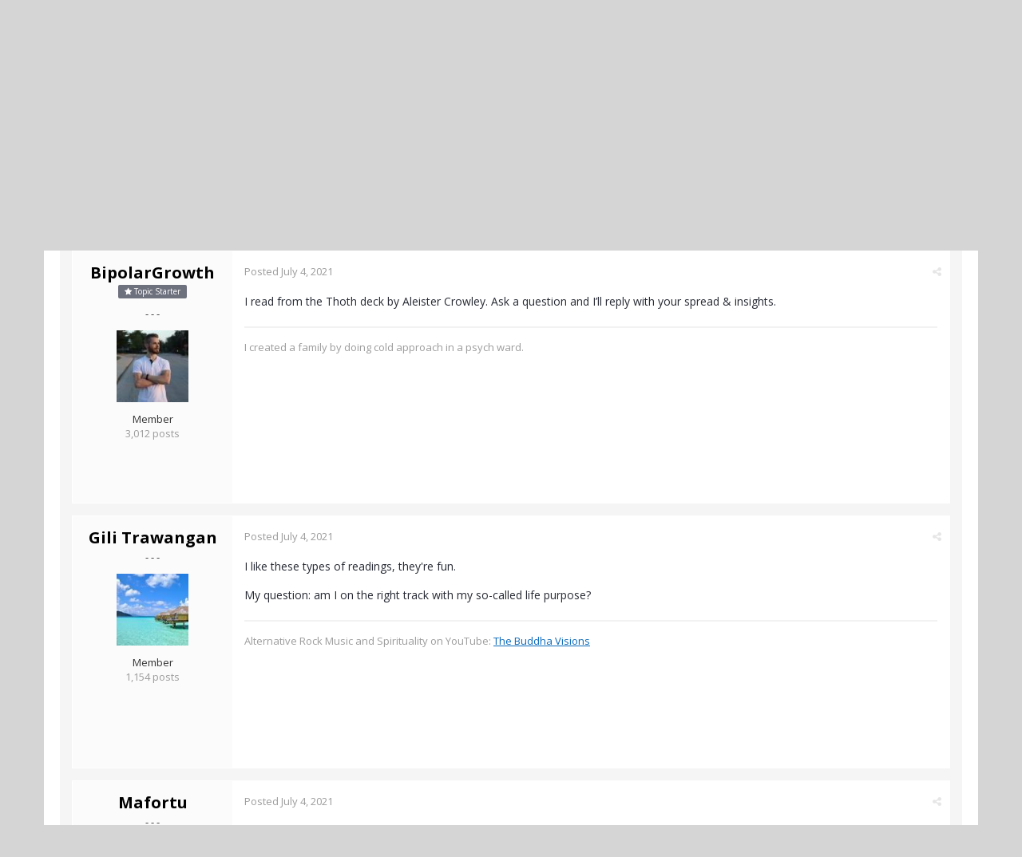

--- FILE ---
content_type: text/html;charset=UTF-8
request_url: https://www.actualized.org/forum/topic/68150-free-tarot-readings-srs/
body_size: 14506
content:
<!DOCTYPE html>
<html lang="en-US" dir="ltr">
	<head>
		<title>Free Tarot Readings (srs) - Spirituality, Consciousness, Awakening, Mysticism, Meditation, God - Actualized.org Forum</title>
		<!--[if lt IE 9]>
			<link rel="stylesheet" type="text/css" href="https://www.actualized.org/forum/uploads/css_built_2/5e61784858ad3c11f00b5706d12afe52_ie8.css.e5d8c665b8977e172c81e703e58ac22c.css">
		    <script src="//www.actualized.org/forum/applications/core/interface/html5shiv/html5shiv.js"></script>
		<![endif]-->
		
<meta charset="utf-8">

	<meta name="viewport" content="width=device-width, initial-scale=1">


	<meta property="og:image" content="https://www.actualized.org/forum/uploads/monthly_2020_01/Actualized_Logo_04.png.95944811af565d8d9efea1102eedd125.png">


	
		
			
				<meta name="description" content="

	I read from the Thoth deck by Aleister Crowley. Ask a question and I’ll reply with your spread &amp; insights. 

">
			
		
	

	
		
			
				<meta property="og:title" content="Free Tarot Readings (srs)">
			
		
	

	
		
			
				<meta property="og:type" content="object">
			
		
	

	
		
			
				<meta property="og:url" content="https://www.actualized.org/forum/topic/68150-free-tarot-readings-srs/">
			
		
	

	
		
			
				<meta property="og:description" content="

	I read from the Thoth deck by Aleister Crowley. Ask a question and I’ll reply with your spread &amp; insights. 

">
			
		
	

	
		
			
				<meta property="og:updated_time" content="2021-07-05T03:32:56Z">
			
		
	

	
		
			
				<meta property="og:site_name" content="Actualized.org Forum">
			
		
	

	
		
			
				<meta property="og:locale" content="en_US">
			
		
	

<meta name="theme-color" content="#000000">
<link rel="canonical" href="https://www.actualized.org/forum/topic/68150-free-tarot-readings-srs/" />


		

	<link rel='stylesheet' href='https://www.actualized.org/forum/uploads/css_built_2/341e4a57816af3ba440d891ca87450ff_framework.css.4c54d19bdd225b7367276f1d46c2a3e9.css?v=6dcee3118d' media='all'>

	<link rel='stylesheet' href='https://www.actualized.org/forum/uploads/css_built_2/05e81b71abe4f22d6eb8d1a929494829_responsive.css.17e3ab3499d760fbd44db4813911cd4a.css?v=6dcee3118d' media='all'>

	<link rel='stylesheet' href='https://www.actualized.org/forum/uploads/css_built_2/90eb5adf50a8c640f633d47fd7eb1778_core.css.81ac1399ab7d3f7e39f6503189c9b861.css?v=6dcee3118d' media='all'>

	<link rel='stylesheet' href='https://www.actualized.org/forum/uploads/css_built_2/5a0da001ccc2200dc5625c3f3934497d_core_responsive.css.5c047b6033c48a343c1f211b692877f9.css?v=6dcee3118d' media='all'>

	<link rel='stylesheet' href='https://www.actualized.org/forum/uploads/css_built_2/62e269ced0fdab7e30e026f1d30ae516_forums.css.dd1d22f3b0bc8e1f14ccd58db9f6dbd8.css?v=6dcee3118d' media='all'>

	<link rel='stylesheet' href='https://www.actualized.org/forum/uploads/css_built_2/76e62c573090645fb99a15a363d8620e_forums_responsive.css.0081e3d0cd47412d270d5cded6c93a1d.css?v=6dcee3118d' media='all'>




<link rel='stylesheet' href='https://www.actualized.org/forum/uploads/css_built_2/258adbb6e4f3e83cd3b355f84e3fa002_custom.css.9a08a309dadd46aa457bb1a4664b3e89.css?v=6dcee3118d' media='all'>



		

	<script type='text/javascript'>
		var ipsDebug = false;		
	
		var CKEDITOR_BASEPATH = '//www.actualized.org/forum/applications/core/interface/ckeditor/ckeditor/';
	
		var ipsSettings = {
			
			
			
			
			cookie_prefix: "ips4_",
			
			
			cookie_ssl: true,
			
			imgURL: "",
			baseURL: "//www.actualized.org/forum/",
			jsURL: "//www.actualized.org/forum/applications/core/interface/js/js.php",
			csrfKey: "57c97877109cda1561486225707e821f",
			antiCache: "6dcee3118d",
			disableNotificationSounds: false,
			useCompiledFiles: true,
			links_external: 1,
			memberID: 0
		};
	</script>



<script type='text/javascript' src='https://www.actualized.org/forum/uploads/javascript_global/root_library.js.e53cac392faaff6dc2c4beb4d4f4aefd.js?v=6dcee3118d' data-ips></script>


<script type='text/javascript' src='https://www.actualized.org/forum/uploads/javascript_global/root_js_lang_1.js.d446a53296d0571dc1c0eeb5097495e3.js?v=6dcee3118d' data-ips></script>


<script type='text/javascript' src='https://www.actualized.org/forum/uploads/javascript_global/root_framework.js.3c74f0dacd5478a9fbb0f14713df0434.js?v=6dcee3118d' data-ips></script>


<script type='text/javascript' src='https://www.actualized.org/forum/uploads/javascript_core/global_global_core.js.7d7c355e8e003186035a8e7bc67276e2.js?v=6dcee3118d' data-ips></script>


<script type='text/javascript' src='https://www.actualized.org/forum/uploads/javascript_core/plugins_plugins.js.203408a6ade0d700d4c6e5c60e90297f.js?v=6dcee3118d' data-ips></script>


<script type='text/javascript' src='https://www.actualized.org/forum/uploads/javascript_global/root_front.js.094b81564763fd1f4e8da1f94970c1ed.js?v=6dcee3118d' data-ips></script>


<script type='text/javascript' src='https://www.actualized.org/forum/uploads/javascript_forums/front_front_topic.js.97ecf19bb1e2e94056b89ba820c7eacf.js?v=6dcee3118d' data-ips></script>


<script type='text/javascript' src='https://www.actualized.org/forum/uploads/javascript_core/front_front_core.js.86aaab175fba8b1d78c64950a7f9e4be.js?v=6dcee3118d' data-ips></script>


<script type='text/javascript' src='https://www.actualized.org/forum/uploads/javascript_global/root_map.js.9311756ac09fe8b63fabbf0e6912d8b9.js?v=6dcee3118d' data-ips></script>



	<script type='text/javascript'>
		
			ips.setSetting( 'date_format', jQuery.parseJSON('"mm\/dd\/yy"') );
		
			ips.setSetting( 'date_first_day', jQuery.parseJSON('0') );
		
			ips.setSetting( 'remote_image_proxy', jQuery.parseJSON('0') );
		
		
	</script>


		

	<link rel='shortcut icon' href='https://www.actualized.org/forum/uploads/monthly_2020_01/favicon_05.ico.c9e00e223bfd66ebaf3e648a2ceecbf4.ico'>

	</head>
	<body class="ipsApp ipsApp_front ipsJS_none ipsClearfix" data-controller="core.front.core.app"  data-message=""  data-pageapp="forums" data-pagelocation="front" data-pagemodule="forums" data-pagecontroller="topic" itemscope itemtype="http://schema.org/WebSite">
		<meta itemprop="url" content="https://www.actualized.org/forum/">
		<a href="#elContent" class="ipsHide" title="Go to main content on this page" accesskey="m">Jump to content</a>
		
		<div id="ipsLayout_header" class="ipsClearfix">
			

			


			
<ul id='elMobileNav' class='ipsList_inline ipsResponsive_hideDesktop ipsResponsive_block' data-controller='core.front.core.mobileNav' data-default="all">
	
		
			
			
				
				
			
				
					<li id='elMobileBreadcrumb'>
						<a href='https://www.actualized.org/forum/forum/4-spirituality-consciousness-awakening-mysticism-meditation-god/'>
							<span>Spirituality, Consciousness, Awakening, Mysticism, Meditation, God</span>
						</a>
					</li>
				
				
			
				
				
			
		
	
	
	
	<li >
		<a data-action="defaultStream" class='ipsType_light'  href='https://www.actualized.org/forum/discover/'><i class='icon-newspaper'></i></a>
	</li>

	
		<li class='ipsJS_show'>
			<a href='https://www.actualized.org/forum/search/' data-action="mobileSearch"><i class='fa fa-search'></i></a>
		</li>
	
	<li data-ipsDrawer data-ipsDrawer-drawerElem='#elMobileDrawer'>
		<a href='#'>
			
			
				
			
			
			
			<i class='fa fa-navicon'></i>
		</a>
	</li>
</ul>
			<header>
				<div class="ipsLayout_container">
					


<a href='https://www.actualized.org/forum/' id='elLogo' accesskey='1'><img src="https://www.actualized.org/forum/uploads/monthly_2020_01/Actualized_Forum_Logo_12.png.119931085798c6221b3fdfe89f978f3f.png" alt='Actualized.org Forum'></a>

					

	<ul id="elUserNav" class="ipsList_inline cSignedOut ipsClearfix ipsResponsive_hidePhone ipsResponsive_block">
		<li id="elSignInLink">
			<a href="https://www.actualized.org/forum/login/" data-ipsmenu-closeonclick="false" data-ipsmenu id="elUserSignIn">
				Sign In  <i class="fa fa-caret-down"></i>
			</a>
			
<div id='elUserSignIn_menu' class='ipsMenu ipsMenu_auto ipsHide'>
	<div data-role="loginForm">
		
		
			
				
<form accept-charset='utf-8' class="ipsPad ipsForm ipsForm_vertical" method='post' action='https://www.actualized.org/forum/login/' data-ipsValidation novalidate>
	<input type="hidden" name="login__standard_submitted" value="1">
	
		<input type="hidden" name="csrfKey" value="57c97877109cda1561486225707e821f">
	
	<h4 class="ipsType_sectionHead">Sign In</h4>
	<br><br>
	<ul class='ipsList_reset'>
		
			
				
					<li class="ipsFieldRow ipsFieldRow_noLabel ipsFieldRow_fullWidth">
						<input type="text" required placeholder="Display Name or Email Address" name='auth' id='auth'>
					</li>
				
			
				
					<li class="ipsFieldRow ipsFieldRow_noLabel ipsFieldRow_fullWidth">
						<input type="password" required placeholder="Password" name='password' id='password'>
					</li>
				
			
				
					
<li class='ipsFieldRow ipsFieldRow_checkbox ipsClearfix ' id="9c7ffa65f11c317804907d1e35f70d9d">
	
		
		
<input type="hidden" name="remember_me" value="0">
<span class='ipsCustomInput'>
	<input
		type='checkbox'
		role='checkbox'
		name='remember_me_checkbox'
		value='1'
		id="check_9c7ffa65f11c317804907d1e35f70d9d"
		data-toggle-id="9c7ffa65f11c317804907d1e35f70d9d"
		checked aria-checked='true'
		
		
		
		
		
		
	>
	
	<span></span>
</span>


		
		<div class='ipsFieldRow_content'>
			<label class='ipsFieldRow_label' for='check_9c7ffa65f11c317804907d1e35f70d9d'>Remember me </label>
			


<span class='ipsFieldRow_desc'>
	Not recommended on shared computers
</span>
			
			
		</div>
	
</li>
				
			
		
		<li class="ipsFieldRow ipsFieldRow_fullWidth">
			<br>
			<button type="submit" class="ipsButton ipsButton_primary ipsButton_small" id="elSignIn_submit">Sign In</button>
			<br>
			<p class="ipsType_right ipsType_small">
				<a href='https://www.actualized.org/forum/lostpassword/' data-ipsDialog data-ipsDialog-title='Forgot your password?'>Forgot your password?</a>
			</p>
		</li>
	</ul>
</form>
			
		
		
	</div>
</div>
		</li>
		
			<li>
				<a href="https://www.actualized.org/forum/register/" id="elRegisterButton" class="ipsButton ipsButton_normal ipsButton_primary">
					Sign Up
				</a>
			</li>
		
	</ul>

				</div>
			</header>
			

	<nav class='ipsLayout_container' data-controller='core.front.core.navBar'>
		<div class='ipsNavBar_primary ipsNavBar_noSubBars ipsClearfix'>
			
				<div id='elSearch' class='ipsPos_right' data-controller='core.front.core.quickSearch' itemprop="potentialAction" itemscope itemtype="http://schema.org/SearchAction" data-default="all">
					<form accept-charset='utf-8' action='https://www.actualized.org/forum/search/' method='post'>
						<meta itemprop="target" content="https://www.actualized.org/forum/search/?q={q}">
						<input type="hidden" name="type" value="all" data-role="searchFilter">
						<a href='#' id='elSearchFilter' data-ipsMenu data-ipsMenu-selectable='radio' data-ipsMenu-appendTo='#elSearch' class="ipsHide">
							<span data-role='searchingIn'>
								All Content
							</span>
							<i class='fa fa-caret-down'></i>
						</a>
						<ul id='elSearchFilter_menu' class='ipsMenu ipsMenu_selectable ipsMenu_narrow ipsHide'>
							<li class='ipsMenu_item ipsMenu_itemChecked' data-ipsMenuValue='all'>
								<a href='https://www.actualized.org/forum/index.php?app=core&amp;module=search&amp;controller=search&amp;csrfKey=57c97877109cda1561486225707e821f' title='All Content'>All Content</a>
							</li>
							<li class='ipsMenu_sep'><hr></li>
							
								
									<li class='ipsMenu_item' data-ipsMenuValue='{&quot;type&quot;:&quot;forums_topic&quot;,&quot;item&quot;:68150}' data-options='{&quot;type&quot;:&quot;forums_topic&quot;,&quot;item&quot;:68150}'>
										<a href='#'>This Topic</a>
									</li>
								
									<li class='ipsMenu_item' data-ipsMenuValue='{&quot;type&quot;:&quot;forums_topic&quot;,&quot;nodes&quot;:4}' data-options='{&quot;type&quot;:&quot;forums_topic&quot;,&quot;nodes&quot;:4}'>
										<a href='#'>This Forum</a>
									</li>
								
								<li class='ipsMenu_sep'><hr></li>
							
							<li data-role='globalSearchMenuOptions'></li>
							<li class='ipsMenu_item ipsMenu_itemNonSelect'>
								<a href='https://www.actualized.org/forum/search/' accesskey='4'><i class='fa fa-cog'></i> Advanced Search</a>
							</li>
						</ul>
						<input type='search' id='elSearchField' placeholder='Search...' name='q' itemprop="query-input">
						<button type='submit'><i class='fa fa-search'></i></button>
					</form>
				</div>
			
			<ul data-role="primaryNavBar" class='ipsResponsive_showDesktop ipsResponsive_block'>
				

	
		
		
			
		
		<li class='ipsNavBar_active' data-active id='elNavSecondary_14' data-role="navBarItem" data-navApp="forums" data-navExt="Forums">
			
			
				<a href="https://www.actualized.org/forum"  data-navItem-id="14" data-navDefault>
					Forums
				</a>
			
			
		</li>
	

	
		
		
		<li  id='elNavSecondary_15' data-role="navBarItem" data-navApp="core" data-navExt="Guidelines">
			
			
				<a href="https://www.actualized.org/forum/guidelines/"  data-navItem-id="15" >
					Guidelines
				</a>
			
			
		</li>
	

	

	

	
		
		
		<li  id='elNavSecondary_28' data-role="navBarItem" data-navApp="core" data-navExt="CustomItem">
			
			
				<a href="http://www.actualized.org/articles/" target='_blank' data-navItem-id="28" >
					All Videos
				</a>
			
			
		</li>
	

	
		
		
		<li  id='elNavSecondary_31' data-role="navBarItem" data-navApp="core" data-navExt="CustomItem">
			
			
				<a href="https://www.actualized.org/insights" target='_blank' data-navItem-id="31" >
					Blog
				</a>
			
			
		</li>
	

	
		
		
		<li  id='elNavSecondary_29' data-role="navBarItem" data-navApp="core" data-navExt="CustomItem">
			
			
				<a href="http://www.actualized.org/store" target='_blank' data-navItem-id="29" >
					Store
				</a>
			
			
		</li>
	

				<li class='ipsHide' id='elNavigationMore' data-role='navMore'>
					<a href='#' data-ipsMenu data-ipsMenu-appendTo='#elNavigationMore' id='elNavigationMore_dropdown'>More</a>
					<ul class='ipsNavBar_secondary ipsHide' data-role='secondaryNavBar'>
						<li class='ipsHide' id='elNavigationMore_more' data-role='navMore'>
							<a href='#' data-ipsMenu data-ipsMenu-appendTo='#elNavigationMore_more' id='elNavigationMore_more_dropdown'>More <i class='fa fa-caret-down'></i></a>
							<ul class='ipsHide ipsMenu ipsMenu_auto' id='elNavigationMore_more_dropdown_menu' data-role='moreDropdown'></ul>
						</li>
					</ul>
				</li>
			</ul>
		</div>
	</nav>

		</div>
		<main role="main" id="ipsLayout_body" class="ipsLayout_container">
			<div id="ipsLayout_contentArea">
				<div id="ipsLayout_contentWrapper">
					
<nav class='ipsBreadcrumb ipsBreadcrumb_top ipsFaded_withHover'>
	

	<ul class='ipsList_inline ipsPos_right'>
		
		<li >
			<a data-action="defaultStream" class='ipsType_light '  href='https://www.actualized.org/forum/discover/'><i class='icon-newspaper'></i> <span>All Activity</span></a>
		</li>
		
	</ul>

	<ul itemscope itemtype="http://schema.org/BreadcrumbList">
		<li  itemprop="itemListElement" itemscope itemtype="http://schema.org/ListItem">
			<a title="Home" href='https://www.actualized.org/forum/' itemprop="item">
				<span itemprop="name"><i class='fa fa-home'></i> Home <i class='fa fa-angle-right'></i></span>
			</a>
		</li>
		
		
			<li  itemprop="itemListElement" itemscope itemtype="http://schema.org/ListItem">
				
					<a href='https://www.actualized.org/forum/forum/1-main-discussions/' itemprop="item">
						<span itemprop="name">Main Discussions <i class='fa fa-angle-right'></i></span>
					</a>
				
			</li>
			
		
			<li  itemprop="itemListElement" itemscope itemtype="http://schema.org/ListItem">
				
					<a href='https://www.actualized.org/forum/forum/4-spirituality-consciousness-awakening-mysticism-meditation-god/' itemprop="item">
						<span itemprop="name">Spirituality, Consciousness, Awakening, Mysticism, Meditation, God <i class='fa fa-angle-right'></i></span>
					</a>
				
			</li>
			
		
			<li  itemprop="itemListElement" itemscope itemtype="http://schema.org/ListItem">
				
					Free Tarot Readings (srs)
				
			</li>
			
		
	</ul>
</nav>
					
					<div id="ipsLayout_mainArea">
						<a id="elContent"></a>
						
						
						

	<div class='cWidgetContainer '  data-role='widgetReceiver' data-orientation='horizontal' data-widgetArea='header'>
		<ul class='ipsList_reset'>
			
				
					
					<li class='ipsWidget ipsWidget_horizontal ipsBox ipsWidgetHide ipsHide' data-blockID='app_core_announcements_announcements' data-blockConfig="true" data-blockTitle="Announcements" data-controller='core.front.widgets.block'></li>
				
			
		</ul>
	</div>

						






<div class="ipsPageHeader ipsClearfix">
	
		<div class="ipsPos_right ipsResponsive_noFloat ipsResponsive_hidePhone">
			

<div data-followApp='forums' data-followArea='topic' data-followID='68150' data-controller='core.front.core.followButton'>
	
		<span class='ipsType_light ipsType_blendLinks ipsResponsive_hidePhone ipsResponsive_inline'><i class='fa fa-info-circle'></i> <a href='https://www.actualized.org/forum/login/' title='Go to the sign in page'>Sign in to follow this</a>&nbsp;&nbsp;</span>
	
	

	<div class="ipsFollow ipsPos_middle ipsButton ipsButton_light ipsButton_verySmall " data-role="followButton">
		
			<a href='https://www.actualized.org/forum/index.php?app=core&amp;module=system&amp;section=notifications&amp;do=followers&amp;follow_app=forums&amp;follow_area=topic&amp;follow_id=68150' title='See who follows this' class='ipsType_blendLinks ipsType_noUnderline' data-ipsTooltip data-ipsDialog data-ipsDialog-size='narrow' data-ipsDialog-title='Who follows this'>
		
				<span>Followers</span>
				<span class='ipsCommentCount'>2</span>
		
			</a>
		
	</div>

</div>
		</div>
	
	<div class="ipsPhotoPanel ipsPhotoPanel_small ipsPhotoPanel_notPhone ipsClearfix">
		


	<a href="https://www.actualized.org/forum/profile/16856-bipolargrowth/" data-ipsHover data-ipsHover-target="https://www.actualized.org/forum/profile/16856-bipolargrowth/?do=hovercard" class="ipsUserPhoto ipsUserPhoto_small" title="Go to BipolarGrowth's profile">
		<img src='https://www.actualized.org/forum/uploads/monthly_2022_08/C7B9B6C4-411E-4311-A3C9-A6392AFD9EC4.thumb.jpeg.097326b32c8b34890a5531df818ca1ec.jpeg' alt='BipolarGrowth' itemprop="image">
	</a>

		<div>
			<h1 class="ipsType_pageTitle ipsContained_container">
				

				
				<div class="ipsType_break ipsContained">
					
						Free Tarot Readings (srs)
					
				</div>
			</h1>
			
			<p class="ipsType_reset ipsType_blendLinks ">
				<span class="ipsType_normal">Started by 
<a href='https://www.actualized.org/forum/profile/16856-bipolargrowth/' title="Go to BipolarGrowth's profile">BipolarGrowth</a></span>, <span class="ipsType_light ipsType_noBreak"><time datetime='2021-07-04T00:01:24Z' title='07/04/2021 12:01  AM' data-short='4 y'>July 4, 2021</time></span><br>
			</p>
			
		</div>
	</div>
</div>





<div class="ipsClearfix">
	
	
	<ul class="ipsToolList ipsToolList_horizontal ipsClearfix ipsSpacer_both ipsResponsive_hidePhone">
		
		
		
	</ul>
</div>

<div data-controller="core.front.core.commentFeed,forums.front.topic.view, core.front.core.ignoredComments" data-autopoll data-baseurl="https://www.actualized.org/forum/topic/68150-free-tarot-readings-srs/" data-lastpage data-feedid="topic-68150" class="cTopic ipsClear ipsSpacer_top">
	
		<h2 class="ipsType_sectionTitle ipsType_reset ipsType_medium" data-role="comment_count" data-commentcountstring="js_num_topic_posts">18 posts in this topic</h2>
		
	

	<div data-role="commentFeed" data-controller="core.front.core.moderation" class="ipsAreaBackground_light ipsPad">
		<form action="https://www.actualized.org/forum/topic/68150-free-tarot-readings-srs/?csrfKey=57c97877109cda1561486225707e821f&amp;do=multimodComment" method="post" data-ipspageaction data-role="moderationTools">
			
			
				
					
					
					




<a id="comment-933896"></a>
<article itemscope itemtype="http://schema.org/Comment"  id="elComment_933896" class="cPost ipsBox  ipsComment  ipsComment_parent ipsClearfix ipsClear ipsColumns ipsColumns_noSpacing ipsColumns_collapsePhone  ">
	
	<aside class="ipsComment_author cAuthorPane ipsColumn ipsColumn_medium">
		
<h3 class="ipsType_sectionHead cAuthorPane_author ipsType_blendLinks ipsType_break" itemprop="creator" itemscope itemtype="http://schema.org/Person"><strong itemprop="name">
<a href='https://www.actualized.org/forum/profile/16856-bipolargrowth/' title="Go to BipolarGrowth's profile">BipolarGrowth</a></strong> <span class="ipsResponsive_showPhone ipsResponsive_inline">  
</span>
</h3>
		<ul class="cAuthorPane_info ipsList_reset">
          
              <li><span style="background: #6d707d; margin-bottom: 10px;" class="ipsBadge ipsBadge_normal ipsBadge_positive"><i class="fa fa-star"></i> Topic Starter</span></li>
          

			
				<li class="ipsResponsive_hidePhone ipsType_break">- - -</li>
			
			

			<li class="cAuthorPane_photo">
				


	<a href="https://www.actualized.org/forum/profile/16856-bipolargrowth/" data-ipsHover data-ipsHover-target="https://www.actualized.org/forum/profile/16856-bipolargrowth/?do=hovercard" class="ipsUserPhoto ipsUserPhoto_large" title="Go to BipolarGrowth's profile">
		<img src='https://www.actualized.org/forum/uploads/monthly_2022_08/C7B9B6C4-411E-4311-A3C9-A6392AFD9EC4.thumb.jpeg.097326b32c8b34890a5531df818ca1ec.jpeg' alt='BipolarGrowth' itemprop="image">
	</a>

			</li>
			<li>Member</li>
			
			
				<li class="ipsResponsive_hidePhone">
</li>
				<li class="ipsType_light">3,012 posts</li>

				
				

			
		</ul>
	</aside>
	<div class="ipsColumn ipsColumn_fluid">
		

<div id="comment-933896_wrap" data-controller="core.front.core.comment" data-commentapp="forums" data-commenttype="forums" data-commentid="933896" data-quotedata="{&quot;userid&quot;:16856,&quot;username&quot;:&quot;BipolarGrowth&quot;,&quot;timestamp&quot;:1625356884,&quot;contentapp&quot;:&quot;forums&quot;,&quot;contenttype&quot;:&quot;forums&quot;,&quot;contentid&quot;:68150,&quot;contentclass&quot;:&quot;forums_Topic&quot;,&quot;contentcommentid&quot;:933896}" class="ipsComment_content ipsType_medium  ipsFaded_withHover">
	

	<div class="ipsComment_meta ipsType_light">
		<p class="ipsPos_right ipsType_reset ipsType_blendLinks ipsFaded ipsFaded_more">
			
			
				<a href="https://www.actualized.org/forum/topic/68150-free-tarot-readings-srs/" data-ipstooltip title="Share this post" data-ipsmenu data-ipsmenu-closeonclick="false" id="elSharePost_933896" data-role="shareComment"><i class="fa fa-share-alt"></i></a>
			
			
		</p>

		<p class="ipsType_reset">
			<a href="https://www.actualized.org/forum/topic/68150-free-tarot-readings-srs/?do=findComment&amp;comment=933896" class="ipsType_blendLinks">Posted <time datetime='2021-07-04T00:01:24Z' title='07/04/2021 12:01  AM' data-short='4 y'>July 4, 2021</time></a>
			
			
			
		</p>
	</div>

	


	<div class="cPost_contentWrap ipsPad">		
		<div data-role="commentContent" itemprop="text" class="ipsType_normal ipsType_richText ipsContained" data-controller="core.front.core.lightboxedImages">
			
<p>
	I read from the Thoth deck by Aleister Crowley. Ask a question and I’ll reply with your spread &amp; insights. 
</p>


			
		</div>

		
			
		

		<ul class="ipsComment_controls ipsClearfix" data-role="commentControls">
			
				
				
				
			
			<li class="ipsHide" data-role="commentLoading">
				<span class="ipsLoading ipsLoading_tiny ipsLoading_noAnim"></span>
			</li>
			</ul>
		
			
<div data-role="memberSignature" class="ipsResponsive_hidePhone">
	<hr class="ipsHr"> </hr> 
	<div class="ipsType_light ipsType_richText">
		
<p>
	I created a family by doing cold approach in a psych ward. 
</p>

	</div>
</div>
		
	</div>

	<div class="ipsMenu ipsMenu_wide ipsHide cPostShareMenu" id="elSharePost_933896_menu">
		<div class="ipsPad">
			<h4 class="ipsType_sectionHead">Share this post</h4>
			<hr class="ipsHr">
			<h5 class="ipsType_normal ipsType_reset">Link to post</h5>
			
			<input type="text" value="https://www.actualized.org/forum/topic/68150-free-tarot-readings-srs/" class="ipsField_fullWidth">
			

			
				<h5 class="ipsType_normal ipsType_reset ipsSpacer_top">Share on other sites</h5>
				

	<ul class="ipsList_inline ipsList_noSpacing ipsClearfix" data-controller="core.front.core.sharelink">
		
			<li>
<a href="https://www.facebook.com/sharer/sharer.php?u=https%3A%2F%2Fwww.actualized.org%2Fforum%2Ftopic%2F68150-free-tarot-readings-srs%2F%3Fdo%3DfindComment%26comment%3D933896" class="cShareLink cShareLink_facebook" target="_blank" data-role="shareLink" title='Share on Facebook' data-ipsTooltip rel='noopener noreferrer'>
	<i class="fa fa-facebook"></i>
</a></li>
		
			<li>
<a href="http://twitter.com/share?text=Free%20Tarot%20Readings%20%28srs%29&amp;url=https%3A%2F%2Fwww.actualized.org%2Fforum%2Ftopic%2F68150-free-tarot-readings-srs%2F%3Fdo%3DfindComment%26comment%3D933896" class="cShareLink cShareLink_twitter" target="_blank" data-role="shareLink" title='Share on Twitter' data-ipsTooltip rel='noopener noreferrer'>
	<i class="fa fa-twitter"></i>
</a></li>
		
			<li>
<a href="http://www.reddit.com/submit?url=https%3A%2F%2Fwww.actualized.org%2Fforum%2Ftopic%2F68150-free-tarot-readings-srs%2F%3Fdo%3DfindComment%26comment%3D933896&amp;title=Free+Tarot+Readings+%28srs%29" class="cShareLink cShareLink_reddit" target="_blank" title='Share on Reddit' data-ipsTooltip rel='noopener noreferrer'>
	<i class="fa fa-reddit"></i>
</a></li>
		
	</ul>

			
		</div>
	</div>
</div>

	</div>
</article>

					
				
					
					
					




<a id="comment-933965"></a>
<article itemscope itemtype="http://schema.org/Comment"  id="elComment_933965" class="cPost ipsBox  ipsComment  ipsComment_parent ipsClearfix ipsClear ipsColumns ipsColumns_noSpacing ipsColumns_collapsePhone  ">
	
	<aside class="ipsComment_author cAuthorPane ipsColumn ipsColumn_medium">
		
<h3 class="ipsType_sectionHead cAuthorPane_author ipsType_blendLinks ipsType_break" itemprop="creator" itemscope itemtype="http://schema.org/Person"><strong itemprop="name">
<a href='https://www.actualized.org/forum/profile/15755-gili-trawangan/' title="Go to Gili Trawangan's profile">Gili Trawangan</a></strong> <span class="ipsResponsive_showPhone ipsResponsive_inline">  
</span>
</h3>
		<ul class="cAuthorPane_info ipsList_reset">
          

			
				<li class="ipsResponsive_hidePhone ipsType_break">- - -</li>
			
			

			<li class="cAuthorPane_photo">
				


	<a href="https://www.actualized.org/forum/profile/15755-gili-trawangan/" data-ipsHover data-ipsHover-target="https://www.actualized.org/forum/profile/15755-gili-trawangan/?do=hovercard" class="ipsUserPhoto ipsUserPhoto_large" title="Go to Gili Trawangan's profile">
		<img src='https://www.actualized.org/forum/uploads/monthly_2020_02/5e5921c8bb174_GiliTrawangan2.thumb.jpg.637e016edb559f52666f2b978267eb0a.jpg' alt='Gili Trawangan' itemprop="image">
	</a>

			</li>
			<li>Member</li>
			
			
				<li class="ipsResponsive_hidePhone">
</li>
				<li class="ipsType_light">1,154 posts</li>

				
				

			
		</ul>
	</aside>
	<div class="ipsColumn ipsColumn_fluid">
		

<div id="comment-933965_wrap" data-controller="core.front.core.comment" data-commentapp="forums" data-commenttype="forums" data-commentid="933965" data-quotedata="{&quot;userid&quot;:15755,&quot;username&quot;:&quot;Gili Trawangan&quot;,&quot;timestamp&quot;:1625364681,&quot;contentapp&quot;:&quot;forums&quot;,&quot;contenttype&quot;:&quot;forums&quot;,&quot;contentid&quot;:68150,&quot;contentclass&quot;:&quot;forums_Topic&quot;,&quot;contentcommentid&quot;:933965}" class="ipsComment_content ipsType_medium  ipsFaded_withHover">
	

	<div class="ipsComment_meta ipsType_light">
		<p class="ipsPos_right ipsType_reset ipsType_blendLinks ipsFaded ipsFaded_more">
			
			
				<a href="https://www.actualized.org/forum/topic/68150-free-tarot-readings-srs/?do=findComment&amp;comment=933965" data-ipstooltip title="Share this post" data-ipsmenu data-ipsmenu-closeonclick="false" id="elSharePost_933965" data-role="shareComment"><i class="fa fa-share-alt"></i></a>
			
			
		</p>

		<p class="ipsType_reset">
			<a href="https://www.actualized.org/forum/topic/68150-free-tarot-readings-srs/?do=findComment&amp;comment=933965" class="ipsType_blendLinks">Posted <time datetime='2021-07-04T02:11:21Z' title='07/04/2021 02:11  AM' data-short='4 y'>July 4, 2021</time></a>
			
			
			
		</p>
	</div>

	


	<div class="cPost_contentWrap ipsPad">		
		<div data-role="commentContent" itemprop="text" class="ipsType_normal ipsType_richText ipsContained" data-controller="core.front.core.lightboxedImages">
			
<p>
	I like these types of readings, they're fun.
</p>

<p>
	My question: am I on the right track with my so-called life purpose?
</p>


			
		</div>

		
			
		

		<ul class="ipsComment_controls ipsClearfix" data-role="commentControls">
			
				
				
				
			
			<li class="ipsHide" data-role="commentLoading">
				<span class="ipsLoading ipsLoading_tiny ipsLoading_noAnim"></span>
			</li>
			</ul>
		
			
<div data-role="memberSignature" class="ipsResponsive_hidePhone">
	<hr class="ipsHr"> </hr> 
	<div class="ipsType_light ipsType_richText">
		
<p>
	Alternative Rock Music and Spirituality on YouTube: <a href="https://www.youtube.com/channel/UCzwf66Ku-f-wfn7RXF-104w" rel="external nofollow">The Buddha Visions</a>
</p>

	</div>
</div>
		
	</div>

	<div class="ipsMenu ipsMenu_wide ipsHide cPostShareMenu" id="elSharePost_933965_menu">
		<div class="ipsPad">
			<h4 class="ipsType_sectionHead">Share this post</h4>
			<hr class="ipsHr">
			<h5 class="ipsType_normal ipsType_reset">Link to post</h5>
			
			<input type="text" value="https://www.actualized.org/forum/topic/68150-free-tarot-readings-srs/?do=findComment&amp;comment=933965" class="ipsField_fullWidth">
			

			
				<h5 class="ipsType_normal ipsType_reset ipsSpacer_top">Share on other sites</h5>
				

	<ul class="ipsList_inline ipsList_noSpacing ipsClearfix" data-controller="core.front.core.sharelink">
		
			<li>
<a href="https://www.facebook.com/sharer/sharer.php?u=https%3A%2F%2Fwww.actualized.org%2Fforum%2Ftopic%2F68150-free-tarot-readings-srs%2F%3Fdo%3DfindComment%26comment%3D933965" class="cShareLink cShareLink_facebook" target="_blank" data-role="shareLink" title='Share on Facebook' data-ipsTooltip rel='noopener noreferrer'>
	<i class="fa fa-facebook"></i>
</a></li>
		
			<li>
<a href="http://twitter.com/share?text=Free%20Tarot%20Readings%20%28srs%29&amp;url=https%3A%2F%2Fwww.actualized.org%2Fforum%2Ftopic%2F68150-free-tarot-readings-srs%2F%3Fdo%3DfindComment%26comment%3D933965" class="cShareLink cShareLink_twitter" target="_blank" data-role="shareLink" title='Share on Twitter' data-ipsTooltip rel='noopener noreferrer'>
	<i class="fa fa-twitter"></i>
</a></li>
		
			<li>
<a href="http://www.reddit.com/submit?url=https%3A%2F%2Fwww.actualized.org%2Fforum%2Ftopic%2F68150-free-tarot-readings-srs%2F%3Fdo%3DfindComment%26comment%3D933965&amp;title=Free+Tarot+Readings+%28srs%29" class="cShareLink cShareLink_reddit" target="_blank" title='Share on Reddit' data-ipsTooltip rel='noopener noreferrer'>
	<i class="fa fa-reddit"></i>
</a></li>
		
	</ul>

			
		</div>
	</div>
</div>

	</div>
</article>

					
				
					
					
					




<a id="comment-933967"></a>
<article itemscope itemtype="http://schema.org/Comment"  id="elComment_933967" class="cPost ipsBox  ipsComment  ipsComment_parent ipsClearfix ipsClear ipsColumns ipsColumns_noSpacing ipsColumns_collapsePhone  ">
	
	<aside class="ipsComment_author cAuthorPane ipsColumn ipsColumn_medium">
		
<h3 class="ipsType_sectionHead cAuthorPane_author ipsType_blendLinks ipsType_break" itemprop="creator" itemscope itemtype="http://schema.org/Person"><strong itemprop="name">
<a href='https://www.actualized.org/forum/profile/12102-mafortu/' title="Go to Mafortu's profile">Mafortu</a></strong> <span class="ipsResponsive_showPhone ipsResponsive_inline">  
</span>
</h3>
		<ul class="cAuthorPane_info ipsList_reset">
          

			
				<li class="ipsResponsive_hidePhone ipsType_break">- - -</li>
			
			

			<li class="cAuthorPane_photo">
				


	<a href="https://www.actualized.org/forum/profile/12102-mafortu/" data-ipsHover data-ipsHover-target="https://www.actualized.org/forum/profile/12102-mafortu/?do=hovercard" class="ipsUserPhoto ipsUserPhoto_large" title="Go to Mafortu's profile">
		<img src='https://www.actualized.org/forum/uploads/monthly_2024_09/87395187_2770354086377680_213712148105265152_n.thumb.jpg.e48b6ad2cb362b03418e11b97afbfd54.jpg' alt='Mafortu' itemprop="image">
	</a>

			</li>
			<li>Member</li>
			
			
				<li class="ipsResponsive_hidePhone">
</li>
				<li class="ipsType_light">444 posts</li>

				
				

			
		</ul>
	</aside>
	<div class="ipsColumn ipsColumn_fluid">
		

<div id="comment-933967_wrap" data-controller="core.front.core.comment" data-commentapp="forums" data-commenttype="forums" data-commentid="933967" data-quotedata="{&quot;userid&quot;:12102,&quot;username&quot;:&quot;Mafortu&quot;,&quot;timestamp&quot;:1625364855,&quot;contentapp&quot;:&quot;forums&quot;,&quot;contenttype&quot;:&quot;forums&quot;,&quot;contentid&quot;:68150,&quot;contentclass&quot;:&quot;forums_Topic&quot;,&quot;contentcommentid&quot;:933967}" class="ipsComment_content ipsType_medium  ipsFaded_withHover">
	

	<div class="ipsComment_meta ipsType_light">
		<p class="ipsPos_right ipsType_reset ipsType_blendLinks ipsFaded ipsFaded_more">
			
			
				<a href="https://www.actualized.org/forum/topic/68150-free-tarot-readings-srs/?do=findComment&amp;comment=933967" data-ipstooltip title="Share this post" data-ipsmenu data-ipsmenu-closeonclick="false" id="elSharePost_933967" data-role="shareComment"><i class="fa fa-share-alt"></i></a>
			
			
		</p>

		<p class="ipsType_reset">
			<a href="https://www.actualized.org/forum/topic/68150-free-tarot-readings-srs/?do=findComment&amp;comment=933967" class="ipsType_blendLinks">Posted <time datetime='2021-07-04T02:14:15Z' title='07/04/2021 02:14  AM' data-short='4 y'>July 4, 2021</time></a>
			
			
			
		</p>
	</div>

	


	<div class="cPost_contentWrap ipsPad">		
		<div data-role="commentContent" itemprop="text" class="ipsType_normal ipsType_richText ipsContained" data-controller="core.front.core.lightboxedImages">
			
<p>
	How long do we have left until climate change goes into full-turbo-apocalypse mode?
</p>


			
		</div>

		
			
		

		<ul class="ipsComment_controls ipsClearfix" data-role="commentControls">
			
				
				
				
			
			<li class="ipsHide" data-role="commentLoading">
				<span class="ipsLoading ipsLoading_tiny ipsLoading_noAnim"></span>
			</li>
			</ul>
		
	</div>

	<div class="ipsMenu ipsMenu_wide ipsHide cPostShareMenu" id="elSharePost_933967_menu">
		<div class="ipsPad">
			<h4 class="ipsType_sectionHead">Share this post</h4>
			<hr class="ipsHr">
			<h5 class="ipsType_normal ipsType_reset">Link to post</h5>
			
			<input type="text" value="https://www.actualized.org/forum/topic/68150-free-tarot-readings-srs/?do=findComment&amp;comment=933967" class="ipsField_fullWidth">
			

			
				<h5 class="ipsType_normal ipsType_reset ipsSpacer_top">Share on other sites</h5>
				

	<ul class="ipsList_inline ipsList_noSpacing ipsClearfix" data-controller="core.front.core.sharelink">
		
			<li>
<a href="https://www.facebook.com/sharer/sharer.php?u=https%3A%2F%2Fwww.actualized.org%2Fforum%2Ftopic%2F68150-free-tarot-readings-srs%2F%3Fdo%3DfindComment%26comment%3D933967" class="cShareLink cShareLink_facebook" target="_blank" data-role="shareLink" title='Share on Facebook' data-ipsTooltip rel='noopener noreferrer'>
	<i class="fa fa-facebook"></i>
</a></li>
		
			<li>
<a href="http://twitter.com/share?text=Free%20Tarot%20Readings%20%28srs%29&amp;url=https%3A%2F%2Fwww.actualized.org%2Fforum%2Ftopic%2F68150-free-tarot-readings-srs%2F%3Fdo%3DfindComment%26comment%3D933967" class="cShareLink cShareLink_twitter" target="_blank" data-role="shareLink" title='Share on Twitter' data-ipsTooltip rel='noopener noreferrer'>
	<i class="fa fa-twitter"></i>
</a></li>
		
			<li>
<a href="http://www.reddit.com/submit?url=https%3A%2F%2Fwww.actualized.org%2Fforum%2Ftopic%2F68150-free-tarot-readings-srs%2F%3Fdo%3DfindComment%26comment%3D933967&amp;title=Free+Tarot+Readings+%28srs%29" class="cShareLink cShareLink_reddit" target="_blank" title='Share on Reddit' data-ipsTooltip rel='noopener noreferrer'>
	<i class="fa fa-reddit"></i>
</a></li>
		
	</ul>

			
		</div>
	</div>
</div>

	</div>
</article>

					
				
					
					
					




<a id="comment-933990"></a>
<article itemscope itemtype="http://schema.org/Comment"  id="elComment_933990" class="cPost ipsBox  ipsComment  ipsComment_parent ipsClearfix ipsClear ipsColumns ipsColumns_noSpacing ipsColumns_collapsePhone  ">
	
	<aside class="ipsComment_author cAuthorPane ipsColumn ipsColumn_medium">
		
<h3 class="ipsType_sectionHead cAuthorPane_author ipsType_blendLinks ipsType_break" itemprop="creator" itemscope itemtype="http://schema.org/Person"><strong itemprop="name">
<a href='https://www.actualized.org/forum/profile/16856-bipolargrowth/' title="Go to BipolarGrowth's profile">BipolarGrowth</a></strong> <span class="ipsResponsive_showPhone ipsResponsive_inline">  
</span>
</h3>
		<ul class="cAuthorPane_info ipsList_reset">
          
              <li><span style="background: #6d707d; margin-bottom: 10px;" class="ipsBadge ipsBadge_normal ipsBadge_positive"><i class="fa fa-star"></i> Topic Starter</span></li>
          

			
				<li class="ipsResponsive_hidePhone ipsType_break">- - -</li>
			
			

			<li class="cAuthorPane_photo">
				


	<a href="https://www.actualized.org/forum/profile/16856-bipolargrowth/" data-ipsHover data-ipsHover-target="https://www.actualized.org/forum/profile/16856-bipolargrowth/?do=hovercard" class="ipsUserPhoto ipsUserPhoto_large" title="Go to BipolarGrowth's profile">
		<img src='https://www.actualized.org/forum/uploads/monthly_2022_08/C7B9B6C4-411E-4311-A3C9-A6392AFD9EC4.thumb.jpeg.097326b32c8b34890a5531df818ca1ec.jpeg' alt='BipolarGrowth' itemprop="image">
	</a>

			</li>
			<li>Member</li>
			
			
				<li class="ipsResponsive_hidePhone">
</li>
				<li class="ipsType_light">3,012 posts</li>

				
				

			
		</ul>
	</aside>
	<div class="ipsColumn ipsColumn_fluid">
		

<div id="comment-933990_wrap" data-controller="core.front.core.comment" data-commentapp="forums" data-commenttype="forums" data-commentid="933990" data-quotedata="{&quot;userid&quot;:16856,&quot;username&quot;:&quot;BipolarGrowth&quot;,&quot;timestamp&quot;:1625366805,&quot;contentapp&quot;:&quot;forums&quot;,&quot;contenttype&quot;:&quot;forums&quot;,&quot;contentid&quot;:68150,&quot;contentclass&quot;:&quot;forums_Topic&quot;,&quot;contentcommentid&quot;:933990}" class="ipsComment_content ipsType_medium  ipsFaded_withHover">
	

	<div class="ipsComment_meta ipsType_light">
		<p class="ipsPos_right ipsType_reset ipsType_blendLinks ipsFaded ipsFaded_more">
			
			
				<a href="https://www.actualized.org/forum/topic/68150-free-tarot-readings-srs/?do=findComment&amp;comment=933990" data-ipstooltip title="Share this post" data-ipsmenu data-ipsmenu-closeonclick="false" id="elSharePost_933990" data-role="shareComment"><i class="fa fa-share-alt"></i></a>
			
			
		</p>

		<p class="ipsType_reset">
			<a href="https://www.actualized.org/forum/topic/68150-free-tarot-readings-srs/?do=findComment&amp;comment=933990" class="ipsType_blendLinks">Posted <time datetime='2021-07-04T02:46:45Z' title='07/04/2021 02:46  AM' data-short='4 y'>July 4, 2021</time></a>
			
			
			
		</p>
	</div>

	


	<div class="cPost_contentWrap ipsPad">		
		<div data-role="commentContent" itemprop="text" class="ipsType_normal ipsType_richText ipsContained" data-controller="core.front.core.lightboxedImages">
			
<blockquote class="ipsQuote" data-ipsquote="" data-ipsquote-contentapp="forums" data-ipsquote-contentclass="forums_Topic" data-ipsquote-contentcommentid="933965" data-ipsquote-contentid="68150" data-ipsquote-contenttype="forums" data-ipsquote-timestamp="1625364681" data-ipsquote-userid="15755" data-ipsquote-username="Gili Trawangan">
	<div class="ipsQuote_citation">
		33 minutes ago, Gili Trawangan said:
	</div>

	<div class="ipsQuote_contents">
		<p>
			I like these types of readings, they're fun.
		</p>

		<p>
			My question: am I on the right track with my so-called life purpose?
		</p>
	</div>
</blockquote>

<p>
	Something in life isn’t working right where you meet reality on it’s terms while being yourself. The lovers shows Union of some sort happening. This could be inward or for actual human love to come. The Ace of Cups is pure emotion. Live through the lens of your heart to master life. 
</p>

<p><a href="https://www.actualized.org/forum/uploads/monthly_2021_07/5B8CF907-121D-4766-8050-78F617DD0B32.jpeg.709feadde5849756d3ef33f1af94998d.jpeg" class="ipsAttachLink ipsAttachLink_image"><img data-fileid="36785" src="https://www.actualized.org/forum/uploads/monthly_2021_07/5B8CF907-121D-4766-8050-78F617DD0B32.thumb.jpeg.1af4a726d69624002924c8edda515532.jpeg" class="ipsImage ipsImage_thumbnailed" alt="5B8CF907-121D-4766-8050-78F617DD0B32.jpeg"></a></p>

			
		</div>

		
			
		

		<ul class="ipsComment_controls ipsClearfix" data-role="commentControls">
			
				
				
				
			
			<li class="ipsHide" data-role="commentLoading">
				<span class="ipsLoading ipsLoading_tiny ipsLoading_noAnim"></span>
			</li>
			</ul>
		
			
<div data-role="memberSignature" class="ipsResponsive_hidePhone">
	<hr class="ipsHr"> </hr> 
	<div class="ipsType_light ipsType_richText">
		
<p>
	I created a family by doing cold approach in a psych ward. 
</p>

	</div>
</div>
		
	</div>

	<div class="ipsMenu ipsMenu_wide ipsHide cPostShareMenu" id="elSharePost_933990_menu">
		<div class="ipsPad">
			<h4 class="ipsType_sectionHead">Share this post</h4>
			<hr class="ipsHr">
			<h5 class="ipsType_normal ipsType_reset">Link to post</h5>
			
			<input type="text" value="https://www.actualized.org/forum/topic/68150-free-tarot-readings-srs/?do=findComment&amp;comment=933990" class="ipsField_fullWidth">
			

			
				<h5 class="ipsType_normal ipsType_reset ipsSpacer_top">Share on other sites</h5>
				

	<ul class="ipsList_inline ipsList_noSpacing ipsClearfix" data-controller="core.front.core.sharelink">
		
			<li>
<a href="https://www.facebook.com/sharer/sharer.php?u=https%3A%2F%2Fwww.actualized.org%2Fforum%2Ftopic%2F68150-free-tarot-readings-srs%2F%3Fdo%3DfindComment%26comment%3D933990" class="cShareLink cShareLink_facebook" target="_blank" data-role="shareLink" title='Share on Facebook' data-ipsTooltip rel='noopener noreferrer'>
	<i class="fa fa-facebook"></i>
</a></li>
		
			<li>
<a href="http://twitter.com/share?text=Free%20Tarot%20Readings%20%28srs%29&amp;url=https%3A%2F%2Fwww.actualized.org%2Fforum%2Ftopic%2F68150-free-tarot-readings-srs%2F%3Fdo%3DfindComment%26comment%3D933990" class="cShareLink cShareLink_twitter" target="_blank" data-role="shareLink" title='Share on Twitter' data-ipsTooltip rel='noopener noreferrer'>
	<i class="fa fa-twitter"></i>
</a></li>
		
			<li>
<a href="http://www.reddit.com/submit?url=https%3A%2F%2Fwww.actualized.org%2Fforum%2Ftopic%2F68150-free-tarot-readings-srs%2F%3Fdo%3DfindComment%26comment%3D933990&amp;title=Free+Tarot+Readings+%28srs%29" class="cShareLink cShareLink_reddit" target="_blank" title='Share on Reddit' data-ipsTooltip rel='noopener noreferrer'>
	<i class="fa fa-reddit"></i>
</a></li>
		
	</ul>

			
		</div>
	</div>
</div>

	</div>
</article>

					
				
					
					
					




<a id="comment-933994"></a>
<article itemscope itemtype="http://schema.org/Comment"  id="elComment_933994" class="cPost ipsBox  ipsComment  ipsComment_parent ipsClearfix ipsClear ipsColumns ipsColumns_noSpacing ipsColumns_collapsePhone  ">
	
	<aside class="ipsComment_author cAuthorPane ipsColumn ipsColumn_medium">
		
<h3 class="ipsType_sectionHead cAuthorPane_author ipsType_blendLinks ipsType_break" itemprop="creator" itemscope itemtype="http://schema.org/Person"><strong itemprop="name">
<a href='https://www.actualized.org/forum/profile/15755-gili-trawangan/' title="Go to Gili Trawangan's profile">Gili Trawangan</a></strong> <span class="ipsResponsive_showPhone ipsResponsive_inline">  
</span>
</h3>
		<ul class="cAuthorPane_info ipsList_reset">
          

			
				<li class="ipsResponsive_hidePhone ipsType_break">- - -</li>
			
			

			<li class="cAuthorPane_photo">
				


	<a href="https://www.actualized.org/forum/profile/15755-gili-trawangan/" data-ipsHover data-ipsHover-target="https://www.actualized.org/forum/profile/15755-gili-trawangan/?do=hovercard" class="ipsUserPhoto ipsUserPhoto_large" title="Go to Gili Trawangan's profile">
		<img src='https://www.actualized.org/forum/uploads/monthly_2020_02/5e5921c8bb174_GiliTrawangan2.thumb.jpg.637e016edb559f52666f2b978267eb0a.jpg' alt='Gili Trawangan' itemprop="image">
	</a>

			</li>
			<li>Member</li>
			
			
				<li class="ipsResponsive_hidePhone">
</li>
				<li class="ipsType_light">1,154 posts</li>

				
				

			
		</ul>
	</aside>
	<div class="ipsColumn ipsColumn_fluid">
		

<div id="comment-933994_wrap" data-controller="core.front.core.comment" data-commentapp="forums" data-commenttype="forums" data-commentid="933994" data-quotedata="{&quot;userid&quot;:15755,&quot;username&quot;:&quot;Gili Trawangan&quot;,&quot;timestamp&quot;:1625367067,&quot;contentapp&quot;:&quot;forums&quot;,&quot;contenttype&quot;:&quot;forums&quot;,&quot;contentid&quot;:68150,&quot;contentclass&quot;:&quot;forums_Topic&quot;,&quot;contentcommentid&quot;:933994}" class="ipsComment_content ipsType_medium  ipsFaded_withHover">
	

	<div class="ipsComment_meta ipsType_light">
		<p class="ipsPos_right ipsType_reset ipsType_blendLinks ipsFaded ipsFaded_more">
			
			
				<a href="https://www.actualized.org/forum/topic/68150-free-tarot-readings-srs/?do=findComment&amp;comment=933994" data-ipstooltip title="Share this post" data-ipsmenu data-ipsmenu-closeonclick="false" id="elSharePost_933994" data-role="shareComment"><i class="fa fa-share-alt"></i></a>
			
			
		</p>

		<p class="ipsType_reset">
			<a href="https://www.actualized.org/forum/topic/68150-free-tarot-readings-srs/?do=findComment&amp;comment=933994" class="ipsType_blendLinks">Posted <time datetime='2021-07-04T02:51:07Z' title='07/04/2021 02:51  AM' data-short='4 y'>July 4, 2021</time></a>
			
			
			
		</p>
	</div>

	


	<div class="cPost_contentWrap ipsPad">		
		<div data-role="commentContent" itemprop="text" class="ipsType_normal ipsType_richText ipsContained" data-controller="core.front.core.lightboxedImages">
			
<p>
	<a contenteditable="false" data-ipshover="" data-ipshover-target="https://www.actualized.org/forum/profile/16856-bipolargrowth/?do=hovercard" data-mentionid="16856" href="https://www.actualized.org/forum/profile/16856-bipolargrowth/" rel="">@BipolarGrowth</a> Thanks, I appreciate you taking the time.
</p>

<blockquote class="ipsQuote" data-ipsquote="" data-ipsquote-contentapp="forums" data-ipsquote-contentclass="forums_Topic" data-ipsquote-contentcommentid="933990" data-ipsquote-contentid="68150" data-ipsquote-contenttype="forums" data-ipsquote-timestamp="1625366805" data-ipsquote-userid="16856" data-ipsquote-username="BipolarGrowth">
	<div class="ipsQuote_citation">
		3 minutes ago, BipolarGrowth said:
	</div>

	<div class="ipsQuote_contents">
		<p>
			Something in life isn’t working right where you meet reality on it’s terms while being yourself.
		</p>
	</div>
</blockquote>

<p>
	I didn't quite understand this sentence though.. can you maybe rephrase it?
</p>


			
		</div>

		
			
		

		<ul class="ipsComment_controls ipsClearfix" data-role="commentControls">
			
				
				
				
			
			<li class="ipsHide" data-role="commentLoading">
				<span class="ipsLoading ipsLoading_tiny ipsLoading_noAnim"></span>
			</li>
			</ul>
		
			
<div data-role="memberSignature" class="ipsResponsive_hidePhone">
	<hr class="ipsHr"> </hr> 
	<div class="ipsType_light ipsType_richText">
		
<p>
	Alternative Rock Music and Spirituality on YouTube: <a href="https://www.youtube.com/channel/UCzwf66Ku-f-wfn7RXF-104w" rel="external nofollow">The Buddha Visions</a>
</p>

	</div>
</div>
		
	</div>

	<div class="ipsMenu ipsMenu_wide ipsHide cPostShareMenu" id="elSharePost_933994_menu">
		<div class="ipsPad">
			<h4 class="ipsType_sectionHead">Share this post</h4>
			<hr class="ipsHr">
			<h5 class="ipsType_normal ipsType_reset">Link to post</h5>
			
			<input type="text" value="https://www.actualized.org/forum/topic/68150-free-tarot-readings-srs/?do=findComment&amp;comment=933994" class="ipsField_fullWidth">
			

			
				<h5 class="ipsType_normal ipsType_reset ipsSpacer_top">Share on other sites</h5>
				

	<ul class="ipsList_inline ipsList_noSpacing ipsClearfix" data-controller="core.front.core.sharelink">
		
			<li>
<a href="https://www.facebook.com/sharer/sharer.php?u=https%3A%2F%2Fwww.actualized.org%2Fforum%2Ftopic%2F68150-free-tarot-readings-srs%2F%3Fdo%3DfindComment%26comment%3D933994" class="cShareLink cShareLink_facebook" target="_blank" data-role="shareLink" title='Share on Facebook' data-ipsTooltip rel='noopener noreferrer'>
	<i class="fa fa-facebook"></i>
</a></li>
		
			<li>
<a href="http://twitter.com/share?text=Free%20Tarot%20Readings%20%28srs%29&amp;url=https%3A%2F%2Fwww.actualized.org%2Fforum%2Ftopic%2F68150-free-tarot-readings-srs%2F%3Fdo%3DfindComment%26comment%3D933994" class="cShareLink cShareLink_twitter" target="_blank" data-role="shareLink" title='Share on Twitter' data-ipsTooltip rel='noopener noreferrer'>
	<i class="fa fa-twitter"></i>
</a></li>
		
			<li>
<a href="http://www.reddit.com/submit?url=https%3A%2F%2Fwww.actualized.org%2Fforum%2Ftopic%2F68150-free-tarot-readings-srs%2F%3Fdo%3DfindComment%26comment%3D933994&amp;title=Free+Tarot+Readings+%28srs%29" class="cShareLink cShareLink_reddit" target="_blank" title='Share on Reddit' data-ipsTooltip rel='noopener noreferrer'>
	<i class="fa fa-reddit"></i>
</a></li>
		
	</ul>

			
		</div>
	</div>
</div>

	</div>
</article>

					
				
					
					
					




<a id="comment-933998"></a>
<article itemscope itemtype="http://schema.org/Comment"  id="elComment_933998" class="cPost ipsBox  ipsComment  ipsComment_parent ipsClearfix ipsClear ipsColumns ipsColumns_noSpacing ipsColumns_collapsePhone  ">
	
	<aside class="ipsComment_author cAuthorPane ipsColumn ipsColumn_medium">
		
<h3 class="ipsType_sectionHead cAuthorPane_author ipsType_blendLinks ipsType_break" itemprop="creator" itemscope itemtype="http://schema.org/Person"><strong itemprop="name">
<a href='https://www.actualized.org/forum/profile/16856-bipolargrowth/' title="Go to BipolarGrowth's profile">BipolarGrowth</a></strong> <span class="ipsResponsive_showPhone ipsResponsive_inline">  
</span>
</h3>
		<ul class="cAuthorPane_info ipsList_reset">
          
              <li><span style="background: #6d707d; margin-bottom: 10px;" class="ipsBadge ipsBadge_normal ipsBadge_positive"><i class="fa fa-star"></i> Topic Starter</span></li>
          

			
				<li class="ipsResponsive_hidePhone ipsType_break">- - -</li>
			
			

			<li class="cAuthorPane_photo">
				


	<a href="https://www.actualized.org/forum/profile/16856-bipolargrowth/" data-ipsHover data-ipsHover-target="https://www.actualized.org/forum/profile/16856-bipolargrowth/?do=hovercard" class="ipsUserPhoto ipsUserPhoto_large" title="Go to BipolarGrowth's profile">
		<img src='https://www.actualized.org/forum/uploads/monthly_2022_08/C7B9B6C4-411E-4311-A3C9-A6392AFD9EC4.thumb.jpeg.097326b32c8b34890a5531df818ca1ec.jpeg' alt='BipolarGrowth' itemprop="image">
	</a>

			</li>
			<li>Member</li>
			
			
				<li class="ipsResponsive_hidePhone">
</li>
				<li class="ipsType_light">3,012 posts</li>

				
				

			
		</ul>
	</aside>
	<div class="ipsColumn ipsColumn_fluid">
		

<div id="comment-933998_wrap" data-controller="core.front.core.comment" data-commentapp="forums" data-commenttype="forums" data-commentid="933998" data-quotedata="{&quot;userid&quot;:16856,&quot;username&quot;:&quot;BipolarGrowth&quot;,&quot;timestamp&quot;:1625367474,&quot;contentapp&quot;:&quot;forums&quot;,&quot;contenttype&quot;:&quot;forums&quot;,&quot;contentid&quot;:68150,&quot;contentclass&quot;:&quot;forums_Topic&quot;,&quot;contentcommentid&quot;:933998}" class="ipsComment_content ipsType_medium  ipsFaded_withHover">
	

	<div class="ipsComment_meta ipsType_light">
		<p class="ipsPos_right ipsType_reset ipsType_blendLinks ipsFaded ipsFaded_more">
			
			
				<a href="https://www.actualized.org/forum/topic/68150-free-tarot-readings-srs/?do=findComment&amp;comment=933998" data-ipstooltip title="Share this post" data-ipsmenu data-ipsmenu-closeonclick="false" id="elSharePost_933998" data-role="shareComment"><i class="fa fa-share-alt"></i></a>
			
			
		</p>

		<p class="ipsType_reset">
			<a href="https://www.actualized.org/forum/topic/68150-free-tarot-readings-srs/?do=findComment&amp;comment=933998" class="ipsType_blendLinks">Posted <time datetime='2021-07-04T02:57:54Z' title='07/04/2021 02:57  AM' data-short='4 y'>July 4, 2021</time></a>
			
			
			
		</p>
	</div>

	


	<div class="cPost_contentWrap ipsPad">		
		<div data-role="commentContent" itemprop="text" class="ipsType_normal ipsType_richText ipsContained" data-controller="core.front.core.lightboxedImages">
			
<blockquote class="ipsQuote" data-ipsquote="" data-ipsquote-contentapp="forums" data-ipsquote-contentclass="forums_Topic" data-ipsquote-contentcommentid="933965" data-ipsquote-contentid="68150" data-ipsquote-contenttype="forums" data-ipsquote-timestamp="1625364681" data-ipsquote-userid="15755" data-ipsquote-username="Gili Trawangan">
	<div class="ipsQuote_citation">
		35 minutes ago, Gili Trawangan said:
	</div>

	<div class="ipsQuote_contents">
		<p>
			I like these types of readings, they're fun.
		</p>

		<p>
			My question: am I on the right track with my so-called life purpose?
		</p>
	</div>
</blockquote>

<p>
	That’s the futility card. You need to up your vibe however you prefer more often to open an easy path of balance
</p>


			
		</div>

		
			
		

		<ul class="ipsComment_controls ipsClearfix" data-role="commentControls">
			
				
				
				
			
			<li class="ipsHide" data-role="commentLoading">
				<span class="ipsLoading ipsLoading_tiny ipsLoading_noAnim"></span>
			</li>
			</ul>
		
			
<div data-role="memberSignature" class="ipsResponsive_hidePhone">
	<hr class="ipsHr"> </hr> 
	<div class="ipsType_light ipsType_richText">
		
<p>
	I created a family by doing cold approach in a psych ward. 
</p>

	</div>
</div>
		
	</div>

	<div class="ipsMenu ipsMenu_wide ipsHide cPostShareMenu" id="elSharePost_933998_menu">
		<div class="ipsPad">
			<h4 class="ipsType_sectionHead">Share this post</h4>
			<hr class="ipsHr">
			<h5 class="ipsType_normal ipsType_reset">Link to post</h5>
			
			<input type="text" value="https://www.actualized.org/forum/topic/68150-free-tarot-readings-srs/?do=findComment&amp;comment=933998" class="ipsField_fullWidth">
			

			
				<h5 class="ipsType_normal ipsType_reset ipsSpacer_top">Share on other sites</h5>
				

	<ul class="ipsList_inline ipsList_noSpacing ipsClearfix" data-controller="core.front.core.sharelink">
		
			<li>
<a href="https://www.facebook.com/sharer/sharer.php?u=https%3A%2F%2Fwww.actualized.org%2Fforum%2Ftopic%2F68150-free-tarot-readings-srs%2F%3Fdo%3DfindComment%26comment%3D933998" class="cShareLink cShareLink_facebook" target="_blank" data-role="shareLink" title='Share on Facebook' data-ipsTooltip rel='noopener noreferrer'>
	<i class="fa fa-facebook"></i>
</a></li>
		
			<li>
<a href="http://twitter.com/share?text=Free%20Tarot%20Readings%20%28srs%29&amp;url=https%3A%2F%2Fwww.actualized.org%2Fforum%2Ftopic%2F68150-free-tarot-readings-srs%2F%3Fdo%3DfindComment%26comment%3D933998" class="cShareLink cShareLink_twitter" target="_blank" data-role="shareLink" title='Share on Twitter' data-ipsTooltip rel='noopener noreferrer'>
	<i class="fa fa-twitter"></i>
</a></li>
		
			<li>
<a href="http://www.reddit.com/submit?url=https%3A%2F%2Fwww.actualized.org%2Fforum%2Ftopic%2F68150-free-tarot-readings-srs%2F%3Fdo%3DfindComment%26comment%3D933998&amp;title=Free+Tarot+Readings+%28srs%29" class="cShareLink cShareLink_reddit" target="_blank" title='Share on Reddit' data-ipsTooltip rel='noopener noreferrer'>
	<i class="fa fa-reddit"></i>
</a></li>
		
	</ul>

			
		</div>
	</div>
</div>

	</div>
</article>

					
				
					
					
					




<a id="comment-934001"></a>
<article itemscope itemtype="http://schema.org/Comment"  id="elComment_934001" class="cPost ipsBox  ipsComment  ipsComment_parent ipsClearfix ipsClear ipsColumns ipsColumns_noSpacing ipsColumns_collapsePhone  ">
	
	<aside class="ipsComment_author cAuthorPane ipsColumn ipsColumn_medium">
		
<h3 class="ipsType_sectionHead cAuthorPane_author ipsType_blendLinks ipsType_break" itemprop="creator" itemscope itemtype="http://schema.org/Person"><strong itemprop="name">
<a href='https://www.actualized.org/forum/profile/18687-kshantivadin/' title="Go to Kshantivadin's profile">Kshantivadin</a></strong> <span class="ipsResponsive_showPhone ipsResponsive_inline">  
</span>
</h3>
		<ul class="cAuthorPane_info ipsList_reset">
          

			
				<li class="ipsResponsive_hidePhone ipsType_break">- - -</li>
			
			

			<li class="cAuthorPane_photo">
				


	<a href="https://www.actualized.org/forum/profile/18687-kshantivadin/" data-ipsHover data-ipsHover-target="https://www.actualized.org/forum/profile/18687-kshantivadin/?do=hovercard" class="ipsUserPhoto ipsUserPhoto_large" title="Go to Kshantivadin's profile">
		<img src='https://www.actualized.org/forum/uploads/monthly_2022_01/61e355d52f817_R-31692-1154376770.jpeg.thumb_jpgf1nofb1.e6e3349bc5baa533798d548c2930556e' alt='Kshantivadin' itemprop="image">
	</a>

			</li>
			<li>Member</li>
			
			
				<li class="ipsResponsive_hidePhone">
</li>
				<li class="ipsType_light">646 posts</li>

				
				

			
		</ul>
	</aside>
	<div class="ipsColumn ipsColumn_fluid">
		

<div id="comment-934001_wrap" data-controller="core.front.core.comment" data-commentapp="forums" data-commenttype="forums" data-commentid="934001" data-quotedata="{&quot;userid&quot;:18687,&quot;username&quot;:&quot;Kshantivadin&quot;,&quot;timestamp&quot;:1625367713,&quot;contentapp&quot;:&quot;forums&quot;,&quot;contenttype&quot;:&quot;forums&quot;,&quot;contentid&quot;:68150,&quot;contentclass&quot;:&quot;forums_Topic&quot;,&quot;contentcommentid&quot;:934001}" class="ipsComment_content ipsType_medium  ipsFaded_withHover">
	

	<div class="ipsComment_meta ipsType_light">
		<p class="ipsPos_right ipsType_reset ipsType_blendLinks ipsFaded ipsFaded_more">
			
			
				<a href="https://www.actualized.org/forum/topic/68150-free-tarot-readings-srs/?do=findComment&amp;comment=934001" data-ipstooltip title="Share this post" data-ipsmenu data-ipsmenu-closeonclick="false" id="elSharePost_934001" data-role="shareComment"><i class="fa fa-share-alt"></i></a>
			
			
		</p>

		<p class="ipsType_reset">
			<a href="https://www.actualized.org/forum/topic/68150-free-tarot-readings-srs/?do=findComment&amp;comment=934001" class="ipsType_blendLinks">Posted <time datetime='2021-07-04T03:01:53Z' title='07/04/2021 03:01  AM' data-short='4 y'>July 4, 2021</time></a>
			
			
			
		</p>
	</div>

	


	<div class="cPost_contentWrap ipsPad">		
		<div data-role="commentContent" itemprop="text" class="ipsType_normal ipsType_richText ipsContained" data-controller="core.front.core.lightboxedImages">
			
<p>
	July 2021 - what do I need to know about July and focus on during this month, etc?
</p>

<p>
	I do these spreads at the start of a month by myself, but since you offered and it's a Thoth deck I'd be very glad if you opened them for me <img alt=":D" data-emoticon="" height="20" src="https://www.actualized.org/forum/uploads/emoticons/biggrin.png" srcset="https://www.actualized.org/forum/uploads/emoticons/biggrin@2x.png 2x" title=":D" width="20" /><img alt=":D" data-emoticon="" height="20" src="https://www.actualized.org/forum/uploads/emoticons/biggrin.png" srcset="https://www.actualized.org/forum/uploads/emoticons/biggrin@2x.png 2x" title=":D" width="20" /><img alt=":D" data-emoticon="" height="20" src="https://www.actualized.org/forum/uploads/emoticons/biggrin.png" srcset="https://www.actualized.org/forum/uploads/emoticons/biggrin@2x.png 2x" title=":D" width="20" />
</p>


			
		</div>

		
			
		

		<ul class="ipsComment_controls ipsClearfix" data-role="commentControls">
			
				
				
				
			
			<li class="ipsHide" data-role="commentLoading">
				<span class="ipsLoading ipsLoading_tiny ipsLoading_noAnim"></span>
			</li>
			</ul>
		
	</div>

	<div class="ipsMenu ipsMenu_wide ipsHide cPostShareMenu" id="elSharePost_934001_menu">
		<div class="ipsPad">
			<h4 class="ipsType_sectionHead">Share this post</h4>
			<hr class="ipsHr">
			<h5 class="ipsType_normal ipsType_reset">Link to post</h5>
			
			<input type="text" value="https://www.actualized.org/forum/topic/68150-free-tarot-readings-srs/?do=findComment&amp;comment=934001" class="ipsField_fullWidth">
			

			
				<h5 class="ipsType_normal ipsType_reset ipsSpacer_top">Share on other sites</h5>
				

	<ul class="ipsList_inline ipsList_noSpacing ipsClearfix" data-controller="core.front.core.sharelink">
		
			<li>
<a href="https://www.facebook.com/sharer/sharer.php?u=https%3A%2F%2Fwww.actualized.org%2Fforum%2Ftopic%2F68150-free-tarot-readings-srs%2F%3Fdo%3DfindComment%26comment%3D934001" class="cShareLink cShareLink_facebook" target="_blank" data-role="shareLink" title='Share on Facebook' data-ipsTooltip rel='noopener noreferrer'>
	<i class="fa fa-facebook"></i>
</a></li>
		
			<li>
<a href="http://twitter.com/share?text=Free%20Tarot%20Readings%20%28srs%29&amp;url=https%3A%2F%2Fwww.actualized.org%2Fforum%2Ftopic%2F68150-free-tarot-readings-srs%2F%3Fdo%3DfindComment%26comment%3D934001" class="cShareLink cShareLink_twitter" target="_blank" data-role="shareLink" title='Share on Twitter' data-ipsTooltip rel='noopener noreferrer'>
	<i class="fa fa-twitter"></i>
</a></li>
		
			<li>
<a href="http://www.reddit.com/submit?url=https%3A%2F%2Fwww.actualized.org%2Fforum%2Ftopic%2F68150-free-tarot-readings-srs%2F%3Fdo%3DfindComment%26comment%3D934001&amp;title=Free+Tarot+Readings+%28srs%29" class="cShareLink cShareLink_reddit" target="_blank" title='Share on Reddit' data-ipsTooltip rel='noopener noreferrer'>
	<i class="fa fa-reddit"></i>
</a></li>
		
	</ul>

			
		</div>
	</div>
</div>

	</div>
</article>

					
				
					
					
					




<a id="comment-934016"></a>
<article itemscope itemtype="http://schema.org/Comment"  id="elComment_934016" class="cPost ipsBox  ipsComment  ipsComment_parent ipsClearfix ipsClear ipsColumns ipsColumns_noSpacing ipsColumns_collapsePhone  ">
	
	<aside class="ipsComment_author cAuthorPane ipsColumn ipsColumn_medium">
		
<h3 class="ipsType_sectionHead cAuthorPane_author ipsType_blendLinks ipsType_break" itemprop="creator" itemscope itemtype="http://schema.org/Person"><strong itemprop="name">
<a href='https://www.actualized.org/forum/profile/19494-osaid/' title="Go to Osaid's profile"><span style='color: #66cc00'><strong>Osaid</strong></span></a></strong> <span class="ipsResponsive_showPhone ipsResponsive_inline">  
</span>
</h3>
		<ul class="cAuthorPane_info ipsList_reset">
          

			
				<li class="ipsResponsive_hidePhone ipsType_break">- - -</li>
			
			

			<li class="cAuthorPane_photo">
				


	<a href="https://www.actualized.org/forum/profile/19494-osaid/" data-ipsHover data-ipsHover-target="https://www.actualized.org/forum/profile/19494-osaid/?do=hovercard" class="ipsUserPhoto ipsUserPhoto_large" title="Go to Osaid's profile">
		<img src='https://www.actualized.org/forum/uploads/monthly_2022_10/FYSygNuVUAAHP3S.thumb.png.5381175a43fe138d03d9866156c9d94f.png' alt='Osaid' itemprop="image">
	</a>

			</li>
			<li><span style='color: #66cc00'><strong>Moderator</strong></span></li>
			
			
				<li class="ipsResponsive_hidePhone">
</li>
				<li class="ipsType_light">3,398 posts</li>

				
				

			
		</ul>
	</aside>
	<div class="ipsColumn ipsColumn_fluid">
		

<div id="comment-934016_wrap" data-controller="core.front.core.comment" data-commentapp="forums" data-commenttype="forums" data-commentid="934016" data-quotedata="{&quot;userid&quot;:19494,&quot;username&quot;:&quot;Osaid&quot;,&quot;timestamp&quot;:1625369867,&quot;contentapp&quot;:&quot;forums&quot;,&quot;contenttype&quot;:&quot;forums&quot;,&quot;contentid&quot;:68150,&quot;contentclass&quot;:&quot;forums_Topic&quot;,&quot;contentcommentid&quot;:934016}" class="ipsComment_content ipsType_medium  ipsFaded_withHover">
	

	<div class="ipsComment_meta ipsType_light">
		<p class="ipsPos_right ipsType_reset ipsType_blendLinks ipsFaded ipsFaded_more">
			
			
				<a href="https://www.actualized.org/forum/topic/68150-free-tarot-readings-srs/?do=findComment&amp;comment=934016" data-ipstooltip title="Share this post" data-ipsmenu data-ipsmenu-closeonclick="false" id="elSharePost_934016" data-role="shareComment"><i class="fa fa-share-alt"></i></a>
			
			
		</p>

		<p class="ipsType_reset">
			<a href="https://www.actualized.org/forum/topic/68150-free-tarot-readings-srs/?do=findComment&amp;comment=934016" class="ipsType_blendLinks">Posted <time datetime='2021-07-04T03:37:47Z' title='07/04/2021 03:37  AM' data-short='4 y'>July 4, 2021</time></a>
			
			
			
		</p>
	</div>

	


	<div class="cPost_contentWrap ipsPad">		
		<div data-role="commentContent" itemprop="text" class="ipsType_normal ipsType_richText ipsContained" data-controller="core.front.core.lightboxedImages">
			
<p>
	What should I be focusing on right now?
</p>


			
		</div>

		
			
		

		<ul class="ipsComment_controls ipsClearfix" data-role="commentControls">
			
				
				
				
			
			<li class="ipsHide" data-role="commentLoading">
				<span class="ipsLoading ipsLoading_tiny ipsLoading_noAnim"></span>
			</li>
			</ul>
		
	</div>

	<div class="ipsMenu ipsMenu_wide ipsHide cPostShareMenu" id="elSharePost_934016_menu">
		<div class="ipsPad">
			<h4 class="ipsType_sectionHead">Share this post</h4>
			<hr class="ipsHr">
			<h5 class="ipsType_normal ipsType_reset">Link to post</h5>
			
			<input type="text" value="https://www.actualized.org/forum/topic/68150-free-tarot-readings-srs/?do=findComment&amp;comment=934016" class="ipsField_fullWidth">
			

			
				<h5 class="ipsType_normal ipsType_reset ipsSpacer_top">Share on other sites</h5>
				

	<ul class="ipsList_inline ipsList_noSpacing ipsClearfix" data-controller="core.front.core.sharelink">
		
			<li>
<a href="https://www.facebook.com/sharer/sharer.php?u=https%3A%2F%2Fwww.actualized.org%2Fforum%2Ftopic%2F68150-free-tarot-readings-srs%2F%3Fdo%3DfindComment%26comment%3D934016" class="cShareLink cShareLink_facebook" target="_blank" data-role="shareLink" title='Share on Facebook' data-ipsTooltip rel='noopener noreferrer'>
	<i class="fa fa-facebook"></i>
</a></li>
		
			<li>
<a href="http://twitter.com/share?text=Free%20Tarot%20Readings%20%28srs%29&amp;url=https%3A%2F%2Fwww.actualized.org%2Fforum%2Ftopic%2F68150-free-tarot-readings-srs%2F%3Fdo%3DfindComment%26comment%3D934016" class="cShareLink cShareLink_twitter" target="_blank" data-role="shareLink" title='Share on Twitter' data-ipsTooltip rel='noopener noreferrer'>
	<i class="fa fa-twitter"></i>
</a></li>
		
			<li>
<a href="http://www.reddit.com/submit?url=https%3A%2F%2Fwww.actualized.org%2Fforum%2Ftopic%2F68150-free-tarot-readings-srs%2F%3Fdo%3DfindComment%26comment%3D934016&amp;title=Free+Tarot+Readings+%28srs%29" class="cShareLink cShareLink_reddit" target="_blank" title='Share on Reddit' data-ipsTooltip rel='noopener noreferrer'>
	<i class="fa fa-reddit"></i>
</a></li>
		
	</ul>

			
		</div>
	</div>
</div>

	</div>
</article>

					
				
					
					
					




<a id="comment-934133"></a>
<article itemscope itemtype="http://schema.org/Comment"  id="elComment_934133" class="cPost ipsBox  ipsComment  ipsComment_parent ipsClearfix ipsClear ipsColumns ipsColumns_noSpacing ipsColumns_collapsePhone  ">
	
	<aside class="ipsComment_author cAuthorPane ipsColumn ipsColumn_medium">
		
<h3 class="ipsType_sectionHead cAuthorPane_author ipsType_blendLinks ipsType_break" itemprop="creator" itemscope itemtype="http://schema.org/Person"><strong itemprop="name">
<a href='https://www.actualized.org/forum/profile/6048-wavydude/' title="Go to wavydude's profile">wavydude</a></strong> <span class="ipsResponsive_showPhone ipsResponsive_inline">  
</span>
</h3>
		<ul class="cAuthorPane_info ipsList_reset">
          

			
				<li class="ipsResponsive_hidePhone ipsType_break">- - -</li>
			
			

			<li class="cAuthorPane_photo">
				


	<a href="https://www.actualized.org/forum/profile/6048-wavydude/" data-ipsHover data-ipsHover-target="https://www.actualized.org/forum/profile/6048-wavydude/?do=hovercard" class="ipsUserPhoto ipsUserPhoto_large" title="Go to wavydude's profile">
		<img src='https://www.actualized.org/forum/uploads/set_resources_2/84c1e40ea0e759e3f1505eb1788ddf3c_default_photo.png' alt='wavydude' itemprop="image">
	</a>

			</li>
			<li>Member</li>
			
			
				<li class="ipsResponsive_hidePhone">
</li>
				<li class="ipsType_light">436 posts</li>

				
				

			
		</ul>
	</aside>
	<div class="ipsColumn ipsColumn_fluid">
		

<div id="comment-934133_wrap" data-controller="core.front.core.comment" data-commentapp="forums" data-commenttype="forums" data-commentid="934133" data-quotedata="{&quot;userid&quot;:6048,&quot;username&quot;:&quot;wavydude&quot;,&quot;timestamp&quot;:1625394529,&quot;contentapp&quot;:&quot;forums&quot;,&quot;contenttype&quot;:&quot;forums&quot;,&quot;contentid&quot;:68150,&quot;contentclass&quot;:&quot;forums_Topic&quot;,&quot;contentcommentid&quot;:934133}" class="ipsComment_content ipsType_medium  ipsFaded_withHover">
	

	<div class="ipsComment_meta ipsType_light">
		<p class="ipsPos_right ipsType_reset ipsType_blendLinks ipsFaded ipsFaded_more">
			
			
				<a href="https://www.actualized.org/forum/topic/68150-free-tarot-readings-srs/?do=findComment&amp;comment=934133" data-ipstooltip title="Share this post" data-ipsmenu data-ipsmenu-closeonclick="false" id="elSharePost_934133" data-role="shareComment"><i class="fa fa-share-alt"></i></a>
			
			
		</p>

		<p class="ipsType_reset">
			<a href="https://www.actualized.org/forum/topic/68150-free-tarot-readings-srs/?do=findComment&amp;comment=934133" class="ipsType_blendLinks">Posted <time datetime='2021-07-04T10:28:49Z' title='07/04/2021 10:28  AM' data-short='4 y'>July 4, 2021</time></a>
			
			
			
		</p>
	</div>

	


	<div class="cPost_contentWrap ipsPad">		
		<div data-role="commentContent" itemprop="text" class="ipsType_normal ipsType_richText ipsContained" data-controller="core.front.core.lightboxedImages">
			
<p>
	<a contenteditable="false" data-ipshover="" data-ipshover-target="https://www.actualized.org/forum/profile/16856-bipolargrowth/?do=hovercard" data-mentionid="16856" href="https://www.actualized.org/forum/profile/16856-bipolargrowth/" rel="">@BipolarGrowth</a>
</p>

<p>
	How will the messy situation that I'm currently in unfold over the course of near future ?
</p>


			
		</div>

		
			
		

		<ul class="ipsComment_controls ipsClearfix" data-role="commentControls">
			
				
				
				
			
			<li class="ipsHide" data-role="commentLoading">
				<span class="ipsLoading ipsLoading_tiny ipsLoading_noAnim"></span>
			</li>
			</ul>
		
	</div>

	<div class="ipsMenu ipsMenu_wide ipsHide cPostShareMenu" id="elSharePost_934133_menu">
		<div class="ipsPad">
			<h4 class="ipsType_sectionHead">Share this post</h4>
			<hr class="ipsHr">
			<h5 class="ipsType_normal ipsType_reset">Link to post</h5>
			
			<input type="text" value="https://www.actualized.org/forum/topic/68150-free-tarot-readings-srs/?do=findComment&amp;comment=934133" class="ipsField_fullWidth">
			

			
				<h5 class="ipsType_normal ipsType_reset ipsSpacer_top">Share on other sites</h5>
				

	<ul class="ipsList_inline ipsList_noSpacing ipsClearfix" data-controller="core.front.core.sharelink">
		
			<li>
<a href="https://www.facebook.com/sharer/sharer.php?u=https%3A%2F%2Fwww.actualized.org%2Fforum%2Ftopic%2F68150-free-tarot-readings-srs%2F%3Fdo%3DfindComment%26comment%3D934133" class="cShareLink cShareLink_facebook" target="_blank" data-role="shareLink" title='Share on Facebook' data-ipsTooltip rel='noopener noreferrer'>
	<i class="fa fa-facebook"></i>
</a></li>
		
			<li>
<a href="http://twitter.com/share?text=Free%20Tarot%20Readings%20%28srs%29&amp;url=https%3A%2F%2Fwww.actualized.org%2Fforum%2Ftopic%2F68150-free-tarot-readings-srs%2F%3Fdo%3DfindComment%26comment%3D934133" class="cShareLink cShareLink_twitter" target="_blank" data-role="shareLink" title='Share on Twitter' data-ipsTooltip rel='noopener noreferrer'>
	<i class="fa fa-twitter"></i>
</a></li>
		
			<li>
<a href="http://www.reddit.com/submit?url=https%3A%2F%2Fwww.actualized.org%2Fforum%2Ftopic%2F68150-free-tarot-readings-srs%2F%3Fdo%3DfindComment%26comment%3D934133&amp;title=Free+Tarot+Readings+%28srs%29" class="cShareLink cShareLink_reddit" target="_blank" title='Share on Reddit' data-ipsTooltip rel='noopener noreferrer'>
	<i class="fa fa-reddit"></i>
</a></li>
		
	</ul>

			
		</div>
	</div>
</div>

	</div>
</article>

					
				
					
					
					




<a id="comment-934146"></a>
<article itemscope itemtype="http://schema.org/Comment"  id="elComment_934146" class="cPost ipsBox  ipsComment  ipsComment_parent ipsClearfix ipsClear ipsColumns ipsColumns_noSpacing ipsColumns_collapsePhone  ">
	
	<aside class="ipsComment_author cAuthorPane ipsColumn ipsColumn_medium">
		
<h3 class="ipsType_sectionHead cAuthorPane_author ipsType_blendLinks ipsType_break" itemprop="creator" itemscope itemtype="http://schema.org/Person"><strong itemprop="name">
<a href='https://www.actualized.org/forum/profile/21807-chungii-chang/' title="Go to chungii chang's profile">chungii chang</a></strong> <span class="ipsResponsive_showPhone ipsResponsive_inline">  
</span>
</h3>
		<ul class="cAuthorPane_info ipsList_reset">
          

			
				<li class="ipsResponsive_hidePhone ipsType_break">Newbie</li>
			
			

			<li class="cAuthorPane_photo">
				


	<a href="https://www.actualized.org/forum/profile/21807-chungii-chang/" data-ipsHover data-ipsHover-target="https://www.actualized.org/forum/profile/21807-chungii-chang/?do=hovercard" class="ipsUserPhoto ipsUserPhoto_large" title="Go to chungii chang's profile">
		<img src='https://www.actualized.org/forum/uploads/monthly_2023_03/Dzogchen.thumb.jpg.be9d4c6ce0631bc80b385e89c4d0d5d1.jpg' alt='chungii chang' itemprop="image">
	</a>

			</li>
			<li>Member</li>
			
			
				<li class="ipsResponsive_hidePhone">
</li>
				<li class="ipsType_light">19 posts</li>

				
				

			
		</ul>
	</aside>
	<div class="ipsColumn ipsColumn_fluid">
		

<div id="comment-934146_wrap" data-controller="core.front.core.comment" data-commentapp="forums" data-commenttype="forums" data-commentid="934146" data-quotedata="{&quot;userid&quot;:21807,&quot;username&quot;:&quot;chungii chang&quot;,&quot;timestamp&quot;:1625396181,&quot;contentapp&quot;:&quot;forums&quot;,&quot;contenttype&quot;:&quot;forums&quot;,&quot;contentid&quot;:68150,&quot;contentclass&quot;:&quot;forums_Topic&quot;,&quot;contentcommentid&quot;:934146}" class="ipsComment_content ipsType_medium  ipsFaded_withHover">
	

	<div class="ipsComment_meta ipsType_light">
		<p class="ipsPos_right ipsType_reset ipsType_blendLinks ipsFaded ipsFaded_more">
			
			
				<a href="https://www.actualized.org/forum/topic/68150-free-tarot-readings-srs/?do=findComment&amp;comment=934146" data-ipstooltip title="Share this post" data-ipsmenu data-ipsmenu-closeonclick="false" id="elSharePost_934146" data-role="shareComment"><i class="fa fa-share-alt"></i></a>
			
			
		</p>

		<p class="ipsType_reset">
			<a href="https://www.actualized.org/forum/topic/68150-free-tarot-readings-srs/?do=findComment&amp;comment=934146" class="ipsType_blendLinks">Posted <time datetime='2021-07-04T10:56:21Z' title='07/04/2021 10:56  AM' data-short='4 y'>July 4, 2021</time></a>
			
			
			
		</p>
	</div>

	


	<div class="cPost_contentWrap ipsPad">		
		<div data-role="commentContent" itemprop="text" class="ipsType_normal ipsType_richText ipsContained" data-controller="core.front.core.lightboxedImages">
			
<p>
	<a contenteditable="false" data-ipshover="" data-ipshover-target="https://www.actualized.org/forum/profile/16856-bipolargrowth/?do=hovercard" data-mentionid="16856" href="https://www.actualized.org/forum/profile/16856-bipolargrowth/" rel="">@BipolarGrowth</a> What awaits me in.. i don't know<img alt=":D" data-emoticon="" height="20" src="https://www.actualized.org/forum/uploads/emoticons/biggrin.png" srcset="https://www.actualized.org/forum/uploads/emoticons/biggrin@2x.png 2x" title=":D" width="20" /> relationships with opposite sex in near future?
</p>


			
		</div>

		
			
		

		<ul class="ipsComment_controls ipsClearfix" data-role="commentControls">
			
				
				
				
			
			<li class="ipsHide" data-role="commentLoading">
				<span class="ipsLoading ipsLoading_tiny ipsLoading_noAnim"></span>
			</li>
			</ul>
		
	</div>

	<div class="ipsMenu ipsMenu_wide ipsHide cPostShareMenu" id="elSharePost_934146_menu">
		<div class="ipsPad">
			<h4 class="ipsType_sectionHead">Share this post</h4>
			<hr class="ipsHr">
			<h5 class="ipsType_normal ipsType_reset">Link to post</h5>
			
			<input type="text" value="https://www.actualized.org/forum/topic/68150-free-tarot-readings-srs/?do=findComment&amp;comment=934146" class="ipsField_fullWidth">
			

			
				<h5 class="ipsType_normal ipsType_reset ipsSpacer_top">Share on other sites</h5>
				

	<ul class="ipsList_inline ipsList_noSpacing ipsClearfix" data-controller="core.front.core.sharelink">
		
			<li>
<a href="https://www.facebook.com/sharer/sharer.php?u=https%3A%2F%2Fwww.actualized.org%2Fforum%2Ftopic%2F68150-free-tarot-readings-srs%2F%3Fdo%3DfindComment%26comment%3D934146" class="cShareLink cShareLink_facebook" target="_blank" data-role="shareLink" title='Share on Facebook' data-ipsTooltip rel='noopener noreferrer'>
	<i class="fa fa-facebook"></i>
</a></li>
		
			<li>
<a href="http://twitter.com/share?text=Free%20Tarot%20Readings%20%28srs%29&amp;url=https%3A%2F%2Fwww.actualized.org%2Fforum%2Ftopic%2F68150-free-tarot-readings-srs%2F%3Fdo%3DfindComment%26comment%3D934146" class="cShareLink cShareLink_twitter" target="_blank" data-role="shareLink" title='Share on Twitter' data-ipsTooltip rel='noopener noreferrer'>
	<i class="fa fa-twitter"></i>
</a></li>
		
			<li>
<a href="http://www.reddit.com/submit?url=https%3A%2F%2Fwww.actualized.org%2Fforum%2Ftopic%2F68150-free-tarot-readings-srs%2F%3Fdo%3DfindComment%26comment%3D934146&amp;title=Free+Tarot+Readings+%28srs%29" class="cShareLink cShareLink_reddit" target="_blank" title='Share on Reddit' data-ipsTooltip rel='noopener noreferrer'>
	<i class="fa fa-reddit"></i>
</a></li>
		
	</ul>

			
		</div>
	</div>
</div>

	</div>
</article>

					
				
					
					
					




<a id="comment-934168"></a>
<article itemscope itemtype="http://schema.org/Comment"  id="elComment_934168" class="cPost ipsBox  ipsComment  ipsComment_parent ipsClearfix ipsClear ipsColumns ipsColumns_noSpacing ipsColumns_collapsePhone  ">
	
	<aside class="ipsComment_author cAuthorPane ipsColumn ipsColumn_medium">
		
<h3 class="ipsType_sectionHead cAuthorPane_author ipsType_blendLinks ipsType_break" itemprop="creator" itemscope itemtype="http://schema.org/Person"><strong itemprop="name">
<a href='https://www.actualized.org/forum/profile/16856-bipolargrowth/' title="Go to BipolarGrowth's profile">BipolarGrowth</a></strong> <span class="ipsResponsive_showPhone ipsResponsive_inline">  
</span>
</h3>
		<ul class="cAuthorPane_info ipsList_reset">
          
              <li><span style="background: #6d707d; margin-bottom: 10px;" class="ipsBadge ipsBadge_normal ipsBadge_positive"><i class="fa fa-star"></i> Topic Starter</span></li>
          

			
				<li class="ipsResponsive_hidePhone ipsType_break">- - -</li>
			
			

			<li class="cAuthorPane_photo">
				


	<a href="https://www.actualized.org/forum/profile/16856-bipolargrowth/" data-ipsHover data-ipsHover-target="https://www.actualized.org/forum/profile/16856-bipolargrowth/?do=hovercard" class="ipsUserPhoto ipsUserPhoto_large" title="Go to BipolarGrowth's profile">
		<img src='https://www.actualized.org/forum/uploads/monthly_2022_08/C7B9B6C4-411E-4311-A3C9-A6392AFD9EC4.thumb.jpeg.097326b32c8b34890a5531df818ca1ec.jpeg' alt='BipolarGrowth' itemprop="image">
	</a>

			</li>
			<li>Member</li>
			
			
				<li class="ipsResponsive_hidePhone">
</li>
				<li class="ipsType_light">3,012 posts</li>

				
				

			
		</ul>
	</aside>
	<div class="ipsColumn ipsColumn_fluid">
		

<div id="comment-934168_wrap" data-controller="core.front.core.comment" data-commentapp="forums" data-commenttype="forums" data-commentid="934168" data-quotedata="{&quot;userid&quot;:16856,&quot;username&quot;:&quot;BipolarGrowth&quot;,&quot;timestamp&quot;:1625400230,&quot;contentapp&quot;:&quot;forums&quot;,&quot;contenttype&quot;:&quot;forums&quot;,&quot;contentid&quot;:68150,&quot;contentclass&quot;:&quot;forums_Topic&quot;,&quot;contentcommentid&quot;:934168}" class="ipsComment_content ipsType_medium  ipsFaded_withHover">
	

	<div class="ipsComment_meta ipsType_light">
		<p class="ipsPos_right ipsType_reset ipsType_blendLinks ipsFaded ipsFaded_more">
			
			
				<a href="https://www.actualized.org/forum/topic/68150-free-tarot-readings-srs/?do=findComment&amp;comment=934168" data-ipstooltip title="Share this post" data-ipsmenu data-ipsmenu-closeonclick="false" id="elSharePost_934168" data-role="shareComment"><i class="fa fa-share-alt"></i></a>
			
			
		</p>

		<p class="ipsType_reset">
			<a href="https://www.actualized.org/forum/topic/68150-free-tarot-readings-srs/?do=findComment&amp;comment=934168" class="ipsType_blendLinks">Posted <time datetime='2021-07-04T12:03:50Z' title='07/04/2021 12:03  PM' data-short='4 y'>July 4, 2021</time></a>
			
			
			
		</p>
	</div>

	


	<div class="cPost_contentWrap ipsPad">		
		<div data-role="commentContent" itemprop="text" class="ipsType_normal ipsType_richText ipsContained" data-controller="core.front.core.lightboxedImages">
			
<blockquote class="ipsQuote" data-ipsquote="" data-ipsquote-contentapp="forums" data-ipsquote-contentclass="forums_Topic" data-ipsquote-contentcommentid="933965" data-ipsquote-contentid="68150" data-ipsquote-contenttype="forums" data-ipsquote-timestamp="1625364681" data-ipsquote-userid="15755" data-ipsquote-username="Gili Trawangan">
	<div class="ipsQuote_citation">
		9 hours ago, Gili Trawangan said:
	</div>

	<div class="ipsQuote_contents">
		<p>
			I like these types of readings, they're fun.
		</p>

		<p>
			My question: am I on the right track with my so-called life purpose?
		</p>
	</div>
</blockquote>

<p>
	You are 433 posts deep. Give one more
</p>


			
		</div>

		
			
		

		<ul class="ipsComment_controls ipsClearfix" data-role="commentControls">
			
				
				
				
			
			<li class="ipsHide" data-role="commentLoading">
				<span class="ipsLoading ipsLoading_tiny ipsLoading_noAnim"></span>
			</li>
			</ul>
		
			
<div data-role="memberSignature" class="ipsResponsive_hidePhone">
	<hr class="ipsHr"> </hr> 
	<div class="ipsType_light ipsType_richText">
		
<p>
	I created a family by doing cold approach in a psych ward. 
</p>

	</div>
</div>
		
	</div>

	<div class="ipsMenu ipsMenu_wide ipsHide cPostShareMenu" id="elSharePost_934168_menu">
		<div class="ipsPad">
			<h4 class="ipsType_sectionHead">Share this post</h4>
			<hr class="ipsHr">
			<h5 class="ipsType_normal ipsType_reset">Link to post</h5>
			
			<input type="text" value="https://www.actualized.org/forum/topic/68150-free-tarot-readings-srs/?do=findComment&amp;comment=934168" class="ipsField_fullWidth">
			

			
				<h5 class="ipsType_normal ipsType_reset ipsSpacer_top">Share on other sites</h5>
				

	<ul class="ipsList_inline ipsList_noSpacing ipsClearfix" data-controller="core.front.core.sharelink">
		
			<li>
<a href="https://www.facebook.com/sharer/sharer.php?u=https%3A%2F%2Fwww.actualized.org%2Fforum%2Ftopic%2F68150-free-tarot-readings-srs%2F%3Fdo%3DfindComment%26comment%3D934168" class="cShareLink cShareLink_facebook" target="_blank" data-role="shareLink" title='Share on Facebook' data-ipsTooltip rel='noopener noreferrer'>
	<i class="fa fa-facebook"></i>
</a></li>
		
			<li>
<a href="http://twitter.com/share?text=Free%20Tarot%20Readings%20%28srs%29&amp;url=https%3A%2F%2Fwww.actualized.org%2Fforum%2Ftopic%2F68150-free-tarot-readings-srs%2F%3Fdo%3DfindComment%26comment%3D934168" class="cShareLink cShareLink_twitter" target="_blank" data-role="shareLink" title='Share on Twitter' data-ipsTooltip rel='noopener noreferrer'>
	<i class="fa fa-twitter"></i>
</a></li>
		
			<li>
<a href="http://www.reddit.com/submit?url=https%3A%2F%2Fwww.actualized.org%2Fforum%2Ftopic%2F68150-free-tarot-readings-srs%2F%3Fdo%3DfindComment%26comment%3D934168&amp;title=Free+Tarot+Readings+%28srs%29" class="cShareLink cShareLink_reddit" target="_blank" title='Share on Reddit' data-ipsTooltip rel='noopener noreferrer'>
	<i class="fa fa-reddit"></i>
</a></li>
		
	</ul>

			
		</div>
	</div>
</div>

	</div>
</article>

					
				
					
					
					




<a id="comment-934169"></a>
<article itemscope itemtype="http://schema.org/Comment"  id="elComment_934169" class="cPost ipsBox  ipsComment  ipsComment_parent ipsClearfix ipsClear ipsColumns ipsColumns_noSpacing ipsColumns_collapsePhone  ">
	
	<aside class="ipsComment_author cAuthorPane ipsColumn ipsColumn_medium">
		
<h3 class="ipsType_sectionHead cAuthorPane_author ipsType_blendLinks ipsType_break" itemprop="creator" itemscope itemtype="http://schema.org/Person"><strong itemprop="name">
<a href='https://www.actualized.org/forum/profile/16856-bipolargrowth/' title="Go to BipolarGrowth's profile">BipolarGrowth</a></strong> <span class="ipsResponsive_showPhone ipsResponsive_inline">  
</span>
</h3>
		<ul class="cAuthorPane_info ipsList_reset">
          
              <li><span style="background: #6d707d; margin-bottom: 10px;" class="ipsBadge ipsBadge_normal ipsBadge_positive"><i class="fa fa-star"></i> Topic Starter</span></li>
          

			
				<li class="ipsResponsive_hidePhone ipsType_break">- - -</li>
			
			

			<li class="cAuthorPane_photo">
				


	<a href="https://www.actualized.org/forum/profile/16856-bipolargrowth/" data-ipsHover data-ipsHover-target="https://www.actualized.org/forum/profile/16856-bipolargrowth/?do=hovercard" class="ipsUserPhoto ipsUserPhoto_large" title="Go to BipolarGrowth's profile">
		<img src='https://www.actualized.org/forum/uploads/monthly_2022_08/C7B9B6C4-411E-4311-A3C9-A6392AFD9EC4.thumb.jpeg.097326b32c8b34890a5531df818ca1ec.jpeg' alt='BipolarGrowth' itemprop="image">
	</a>

			</li>
			<li>Member</li>
			
			
				<li class="ipsResponsive_hidePhone">
</li>
				<li class="ipsType_light">3,012 posts</li>

				
				

			
		</ul>
	</aside>
	<div class="ipsColumn ipsColumn_fluid">
		

<div id="comment-934169_wrap" data-controller="core.front.core.comment" data-commentapp="forums" data-commenttype="forums" data-commentid="934169" data-quotedata="{&quot;userid&quot;:16856,&quot;username&quot;:&quot;BipolarGrowth&quot;,&quot;timestamp&quot;:1625400759,&quot;contentapp&quot;:&quot;forums&quot;,&quot;contenttype&quot;:&quot;forums&quot;,&quot;contentid&quot;:68150,&quot;contentclass&quot;:&quot;forums_Topic&quot;,&quot;contentcommentid&quot;:934169}" class="ipsComment_content ipsType_medium  ipsFaded_withHover">
	

	<div class="ipsComment_meta ipsType_light">
		<p class="ipsPos_right ipsType_reset ipsType_blendLinks ipsFaded ipsFaded_more">
			
			
				<a href="https://www.actualized.org/forum/topic/68150-free-tarot-readings-srs/?do=findComment&amp;comment=934169" data-ipstooltip title="Share this post" data-ipsmenu data-ipsmenu-closeonclick="false" id="elSharePost_934169" data-role="shareComment"><i class="fa fa-share-alt"></i></a>
			
			
		</p>

		<p class="ipsType_reset">
			<a href="https://www.actualized.org/forum/topic/68150-free-tarot-readings-srs/?do=findComment&amp;comment=934169" class="ipsType_blendLinks">Posted <time datetime='2021-07-04T12:12:39Z' title='07/04/2021 12:12  PM' data-short='4 y'>July 4, 2021</time></a>
			
			
			
		</p>
	</div>

	


	<div class="cPost_contentWrap ipsPad">		
		<div data-role="commentContent" itemprop="text" class="ipsType_normal ipsType_richText ipsContained" data-controller="core.front.core.lightboxedImages">
			
<p>
	<a contenteditable="false" data-ipshover="" data-ipshover-target="https://www.actualized.org/forum/profile/6048-wavydude/?do=hovercard" data-mentionid="6048" href="https://www.actualized.org/forum/profile/6048-wavydude/" rel="">@wavydude</a>
</p>

<div class="ipsEmbeddedVideo ipsEmbeddedVideo_limited">
	<div>
		<iframe allowfullscreen="true" frameborder="0" height="113" src="https://www.youtube.com/embed/5BSbWrbQyhg?feature=oembed" width="200"></iframe>
	</div>
</div>

<p>
	 
</p>


			
		</div>

		
			
		

		<ul class="ipsComment_controls ipsClearfix" data-role="commentControls">
			
				
				
				
			
			<li class="ipsHide" data-role="commentLoading">
				<span class="ipsLoading ipsLoading_tiny ipsLoading_noAnim"></span>
			</li>
			</ul>
		
			
<div data-role="memberSignature" class="ipsResponsive_hidePhone">
	<hr class="ipsHr"> </hr> 
	<div class="ipsType_light ipsType_richText">
		
<p>
	I created a family by doing cold approach in a psych ward. 
</p>

	</div>
</div>
		
	</div>

	<div class="ipsMenu ipsMenu_wide ipsHide cPostShareMenu" id="elSharePost_934169_menu">
		<div class="ipsPad">
			<h4 class="ipsType_sectionHead">Share this post</h4>
			<hr class="ipsHr">
			<h5 class="ipsType_normal ipsType_reset">Link to post</h5>
			
			<input type="text" value="https://www.actualized.org/forum/topic/68150-free-tarot-readings-srs/?do=findComment&amp;comment=934169" class="ipsField_fullWidth">
			

			
				<h5 class="ipsType_normal ipsType_reset ipsSpacer_top">Share on other sites</h5>
				

	<ul class="ipsList_inline ipsList_noSpacing ipsClearfix" data-controller="core.front.core.sharelink">
		
			<li>
<a href="https://www.facebook.com/sharer/sharer.php?u=https%3A%2F%2Fwww.actualized.org%2Fforum%2Ftopic%2F68150-free-tarot-readings-srs%2F%3Fdo%3DfindComment%26comment%3D934169" class="cShareLink cShareLink_facebook" target="_blank" data-role="shareLink" title='Share on Facebook' data-ipsTooltip rel='noopener noreferrer'>
	<i class="fa fa-facebook"></i>
</a></li>
		
			<li>
<a href="http://twitter.com/share?text=Free%20Tarot%20Readings%20%28srs%29&amp;url=https%3A%2F%2Fwww.actualized.org%2Fforum%2Ftopic%2F68150-free-tarot-readings-srs%2F%3Fdo%3DfindComment%26comment%3D934169" class="cShareLink cShareLink_twitter" target="_blank" data-role="shareLink" title='Share on Twitter' data-ipsTooltip rel='noopener noreferrer'>
	<i class="fa fa-twitter"></i>
</a></li>
		
			<li>
<a href="http://www.reddit.com/submit?url=https%3A%2F%2Fwww.actualized.org%2Fforum%2Ftopic%2F68150-free-tarot-readings-srs%2F%3Fdo%3DfindComment%26comment%3D934169&amp;title=Free+Tarot+Readings+%28srs%29" class="cShareLink cShareLink_reddit" target="_blank" title='Share on Reddit' data-ipsTooltip rel='noopener noreferrer'>
	<i class="fa fa-reddit"></i>
</a></li>
		
	</ul>

			
		</div>
	</div>
</div>

	</div>
</article>

					
				
					
					
					




<a id="comment-934170"></a>
<article itemscope itemtype="http://schema.org/Comment"  id="elComment_934170" class="cPost ipsBox  ipsComment  ipsComment_parent ipsClearfix ipsClear ipsColumns ipsColumns_noSpacing ipsColumns_collapsePhone  ">
	
	<aside class="ipsComment_author cAuthorPane ipsColumn ipsColumn_medium">
		
<h3 class="ipsType_sectionHead cAuthorPane_author ipsType_blendLinks ipsType_break" itemprop="creator" itemscope itemtype="http://schema.org/Person"><strong itemprop="name">
<a href='https://www.actualized.org/forum/profile/24457-zeroguy/' title="Go to Zeroguy's profile">Zeroguy</a></strong> <span class="ipsResponsive_showPhone ipsResponsive_inline">  
</span>
</h3>
		<ul class="cAuthorPane_info ipsList_reset">
          

			
				<li class="ipsResponsive_hidePhone ipsType_break">- - -</li>
			
			

			<li class="cAuthorPane_photo">
				


	<a href="https://www.actualized.org/forum/profile/24457-zeroguy/" data-ipsHover data-ipsHover-target="https://www.actualized.org/forum/profile/24457-zeroguy/?do=hovercard" class="ipsUserPhoto ipsUserPhoto_large" title="Go to Zeroguy's profile">
		<img src='https://www.actualized.org/forum/uploads/monthly_2022_03/200.thumb.gif.fecd02d482973bc21a7277409419833d.gif' alt='Zeroguy' itemprop="image">
	</a>

			</li>
			<li>Member</li>
			
			
				<li class="ipsResponsive_hidePhone">
</li>
				<li class="ipsType_light">5,510 posts</li>

				
				

			
		</ul>
	</aside>
	<div class="ipsColumn ipsColumn_fluid">
		

<div id="comment-934170_wrap" data-controller="core.front.core.comment" data-commentapp="forums" data-commenttype="forums" data-commentid="934170" data-quotedata="{&quot;userid&quot;:24457,&quot;username&quot;:&quot;Zeroguy&quot;,&quot;timestamp&quot;:1625400860,&quot;contentapp&quot;:&quot;forums&quot;,&quot;contenttype&quot;:&quot;forums&quot;,&quot;contentid&quot;:68150,&quot;contentclass&quot;:&quot;forums_Topic&quot;,&quot;contentcommentid&quot;:934170}" class="ipsComment_content ipsType_medium  ipsFaded_withHover">
	

	<div class="ipsComment_meta ipsType_light">
		<p class="ipsPos_right ipsType_reset ipsType_blendLinks ipsFaded ipsFaded_more">
			
			
				<a href="https://www.actualized.org/forum/topic/68150-free-tarot-readings-srs/?do=findComment&amp;comment=934170" data-ipstooltip title="Share this post" data-ipsmenu data-ipsmenu-closeonclick="false" id="elSharePost_934170" data-role="shareComment"><i class="fa fa-share-alt"></i></a>
			
			
		</p>

		<p class="ipsType_reset">
			<a href="https://www.actualized.org/forum/topic/68150-free-tarot-readings-srs/?do=findComment&amp;comment=934170" class="ipsType_blendLinks">Posted <time datetime='2021-07-04T12:14:20Z' title='07/04/2021 12:14  PM' data-short='4 y'>July 4, 2021</time></a>
			
			
			
		</p>
	</div>

	


	<div class="cPost_contentWrap ipsPad">		
		<div data-role="commentContent" itemprop="text" class="ipsType_normal ipsType_richText ipsContained" data-controller="core.front.core.lightboxedImages">
			
<p>
	<a contenteditable="false" data-ipshover="" data-ipshover-target="https://www.actualized.org/forum/profile/16856-bipolargrowth/?do=hovercard" data-mentionid="16856" href="https://www.actualized.org/forum/profile/16856-bipolargrowth/" rel="">@BipolarGrowth</a> Wanted to ask what tarot cards say about <a contenteditable="false" data-ipshover="" data-ipshover-target="https://www.actualized.org/forum/profile/23041-hulia/?do=hovercard" data-mentionid="23041" href="https://www.actualized.org/forum/profile/23041-hulia/" rel="">@Hulia</a> and me .What expect us in future.Thank you.
</p>


			
		</div>

		
			
		

		<ul class="ipsComment_controls ipsClearfix" data-role="commentControls">
			
				
				
				
			
			<li class="ipsHide" data-role="commentLoading">
				<span class="ipsLoading ipsLoading_tiny ipsLoading_noAnim"></span>
			</li>
			</ul>
		
	</div>

	<div class="ipsMenu ipsMenu_wide ipsHide cPostShareMenu" id="elSharePost_934170_menu">
		<div class="ipsPad">
			<h4 class="ipsType_sectionHead">Share this post</h4>
			<hr class="ipsHr">
			<h5 class="ipsType_normal ipsType_reset">Link to post</h5>
			
			<input type="text" value="https://www.actualized.org/forum/topic/68150-free-tarot-readings-srs/?do=findComment&amp;comment=934170" class="ipsField_fullWidth">
			

			
				<h5 class="ipsType_normal ipsType_reset ipsSpacer_top">Share on other sites</h5>
				

	<ul class="ipsList_inline ipsList_noSpacing ipsClearfix" data-controller="core.front.core.sharelink">
		
			<li>
<a href="https://www.facebook.com/sharer/sharer.php?u=https%3A%2F%2Fwww.actualized.org%2Fforum%2Ftopic%2F68150-free-tarot-readings-srs%2F%3Fdo%3DfindComment%26comment%3D934170" class="cShareLink cShareLink_facebook" target="_blank" data-role="shareLink" title='Share on Facebook' data-ipsTooltip rel='noopener noreferrer'>
	<i class="fa fa-facebook"></i>
</a></li>
		
			<li>
<a href="http://twitter.com/share?text=Free%20Tarot%20Readings%20%28srs%29&amp;url=https%3A%2F%2Fwww.actualized.org%2Fforum%2Ftopic%2F68150-free-tarot-readings-srs%2F%3Fdo%3DfindComment%26comment%3D934170" class="cShareLink cShareLink_twitter" target="_blank" data-role="shareLink" title='Share on Twitter' data-ipsTooltip rel='noopener noreferrer'>
	<i class="fa fa-twitter"></i>
</a></li>
		
			<li>
<a href="http://www.reddit.com/submit?url=https%3A%2F%2Fwww.actualized.org%2Fforum%2Ftopic%2F68150-free-tarot-readings-srs%2F%3Fdo%3DfindComment%26comment%3D934170&amp;title=Free+Tarot+Readings+%28srs%29" class="cShareLink cShareLink_reddit" target="_blank" title='Share on Reddit' data-ipsTooltip rel='noopener noreferrer'>
	<i class="fa fa-reddit"></i>
</a></li>
		
	</ul>

			
		</div>
	</div>
</div>

	</div>
</article>

					
				
					
					
					




<a id="comment-934233"></a>
<article itemscope itemtype="http://schema.org/Comment"  id="elComment_934233" class="cPost ipsBox  ipsComment  ipsComment_parent ipsClearfix ipsClear ipsColumns ipsColumns_noSpacing ipsColumns_collapsePhone  ">
	
	<aside class="ipsComment_author cAuthorPane ipsColumn ipsColumn_medium">
		
<h3 class="ipsType_sectionHead cAuthorPane_author ipsType_blendLinks ipsType_break" itemprop="creator" itemscope itemtype="http://schema.org/Person"><strong itemprop="name">
<a href='https://www.actualized.org/forum/profile/23041-hulia/' title="Go to Hulia's profile">Hulia</a></strong> <span class="ipsResponsive_showPhone ipsResponsive_inline">  
</span>
</h3>
		<ul class="cAuthorPane_info ipsList_reset">
          

			
				<li class="ipsResponsive_hidePhone ipsType_break">- - -</li>
			
			

			<li class="cAuthorPane_photo">
				


	<a href="https://www.actualized.org/forum/profile/23041-hulia/" data-ipsHover data-ipsHover-target="https://www.actualized.org/forum/profile/23041-hulia/?do=hovercard" class="ipsUserPhoto ipsUserPhoto_large" title="Go to Hulia's profile">
		<img src='https://secure.gravatar.com/avatar/18922e61f501c39ae30cb317f52a3f88?d=https://www.actualized.org/forum/uploads/set_resources_2/84c1e40ea0e759e3f1505eb1788ddf3c_default_photo.png' alt='Hulia' itemprop="image">
	</a>

			</li>
			<li>Member</li>
			
			
				<li class="ipsResponsive_hidePhone">
</li>
				<li class="ipsType_light">1,575 posts</li>

				
				

			
		</ul>
	</aside>
	<div class="ipsColumn ipsColumn_fluid">
		

<div id="comment-934233_wrap" data-controller="core.front.core.comment" data-commentapp="forums" data-commenttype="forums" data-commentid="934233" data-quotedata="{&quot;userid&quot;:23041,&quot;username&quot;:&quot;Hulia&quot;,&quot;timestamp&quot;:1625408231,&quot;contentapp&quot;:&quot;forums&quot;,&quot;contenttype&quot;:&quot;forums&quot;,&quot;contentid&quot;:68150,&quot;contentclass&quot;:&quot;forums_Topic&quot;,&quot;contentcommentid&quot;:934233}" class="ipsComment_content ipsType_medium  ipsFaded_withHover">
	

	<div class="ipsComment_meta ipsType_light">
		<p class="ipsPos_right ipsType_reset ipsType_blendLinks ipsFaded ipsFaded_more">
			
			
				<a href="https://www.actualized.org/forum/topic/68150-free-tarot-readings-srs/?do=findComment&amp;comment=934233" data-ipstooltip title="Share this post" data-ipsmenu data-ipsmenu-closeonclick="false" id="elSharePost_934233" data-role="shareComment"><i class="fa fa-share-alt"></i></a>
			
			
		</p>

		<p class="ipsType_reset">
			<a href="https://www.actualized.org/forum/topic/68150-free-tarot-readings-srs/?do=findComment&amp;comment=934233" class="ipsType_blendLinks">Posted <time datetime='2021-07-04T14:17:11Z' title='07/04/2021 02:17  PM' data-short='4 y'>July 4, 2021</time></a>
			
			
			
		</p>
	</div>

	


	<div class="cPost_contentWrap ipsPad">		
		<div data-role="commentContent" itemprop="text" class="ipsType_normal ipsType_richText ipsContained" data-controller="core.front.core.lightboxedImages">
			
<blockquote class="ipsQuote" data-ipsquote="" data-ipsquote-contentapp="forums" data-ipsquote-contentclass="forums_Topic" data-ipsquote-contentcommentid="934170" data-ipsquote-contentid="68150" data-ipsquote-contenttype="forums" data-ipsquote-timestamp="1625400860" data-ipsquote-userid="24457" data-ipsquote-username="Zeroguy">
	<div class="ipsQuote_citation">
		1 hour ago, Zeroguy said:
	</div>

	<div class="ipsQuote_contents">
		<p>
			<a contenteditable="false" data-ipshover="" data-ipshover-target="https://www.actualized.org/forum/profile/16856-bipolargrowth/?do=hovercard" data-mentionid="16856" href="https://www.actualized.org/forum/profile/16856-bipolargrowth/" rel="">@BipolarGrowth</a> Wanted to ask what tarot cards say about <a contenteditable="false" data-ipshover="" data-ipshover-target="https://www.actualized.org/forum/profile/23041-hulia/?do=hovercard" data-mentionid="23041" href="https://www.actualized.org/forum/profile/23041-hulia/" rel="">@Hulia</a> and me .What expect us in future.Thank you.
		</p>
	</div>
</blockquote>

<p>
	Can you imagine us together? When I was younger it was the method, how I predicted future. There were things that I could imagine and things that I couldn´t. This was the way, how I knew what would come. When a sorcerer told me at my 17, I would die in 3 years, if I won´t show up for energetical cleaning, I knew he was cheating, because I could imagine a great deal of things for at least 10 years to follow. I looked there and I saw people and events.
</p>

<p>
	But I´ve lost this capacity, besides I have no plans for the future, which I could try to imagine and see, if it works. When I dreamed about you in a yellow t-shirt, I couldn´t beleive it´s real. We were walking through the city and I had to stop now and then and hug you, to check, that it´s not a dream. <img alt=":)" data-emoticon="" height="20" src="https://www.actualized.org/forum/uploads/emoticons/smile.png" srcset="https://www.actualized.org/forum/uploads/emoticons/smile@2x.png 2x" title=":)" width="20" /> 
</p>


			
		</div>

		
			
		

		<ul class="ipsComment_controls ipsClearfix" data-role="commentControls">
			
				
				
				
			
			<li class="ipsHide" data-role="commentLoading">
				<span class="ipsLoading ipsLoading_tiny ipsLoading_noAnim"></span>
			</li>
			</ul>
		
	</div>

	<div class="ipsMenu ipsMenu_wide ipsHide cPostShareMenu" id="elSharePost_934233_menu">
		<div class="ipsPad">
			<h4 class="ipsType_sectionHead">Share this post</h4>
			<hr class="ipsHr">
			<h5 class="ipsType_normal ipsType_reset">Link to post</h5>
			
			<input type="text" value="https://www.actualized.org/forum/topic/68150-free-tarot-readings-srs/?do=findComment&amp;comment=934233" class="ipsField_fullWidth">
			

			
				<h5 class="ipsType_normal ipsType_reset ipsSpacer_top">Share on other sites</h5>
				

	<ul class="ipsList_inline ipsList_noSpacing ipsClearfix" data-controller="core.front.core.sharelink">
		
			<li>
<a href="https://www.facebook.com/sharer/sharer.php?u=https%3A%2F%2Fwww.actualized.org%2Fforum%2Ftopic%2F68150-free-tarot-readings-srs%2F%3Fdo%3DfindComment%26comment%3D934233" class="cShareLink cShareLink_facebook" target="_blank" data-role="shareLink" title='Share on Facebook' data-ipsTooltip rel='noopener noreferrer'>
	<i class="fa fa-facebook"></i>
</a></li>
		
			<li>
<a href="http://twitter.com/share?text=Free%20Tarot%20Readings%20%28srs%29&amp;url=https%3A%2F%2Fwww.actualized.org%2Fforum%2Ftopic%2F68150-free-tarot-readings-srs%2F%3Fdo%3DfindComment%26comment%3D934233" class="cShareLink cShareLink_twitter" target="_blank" data-role="shareLink" title='Share on Twitter' data-ipsTooltip rel='noopener noreferrer'>
	<i class="fa fa-twitter"></i>
</a></li>
		
			<li>
<a href="http://www.reddit.com/submit?url=https%3A%2F%2Fwww.actualized.org%2Fforum%2Ftopic%2F68150-free-tarot-readings-srs%2F%3Fdo%3DfindComment%26comment%3D934233&amp;title=Free+Tarot+Readings+%28srs%29" class="cShareLink cShareLink_reddit" target="_blank" title='Share on Reddit' data-ipsTooltip rel='noopener noreferrer'>
	<i class="fa fa-reddit"></i>
</a></li>
		
	</ul>

			
		</div>
	</div>
</div>

	</div>
</article>

					
				
					
					
					




<a id="comment-934243"></a>
<article itemscope itemtype="http://schema.org/Comment"  id="elComment_934243" class="cPost ipsBox  ipsComment  ipsComment_parent ipsClearfix ipsClear ipsColumns ipsColumns_noSpacing ipsColumns_collapsePhone  ">
	
	<aside class="ipsComment_author cAuthorPane ipsColumn ipsColumn_medium">
		
<h3 class="ipsType_sectionHead cAuthorPane_author ipsType_blendLinks ipsType_break" itemprop="creator" itemscope itemtype="http://schema.org/Person"><strong itemprop="name">
<a href='https://www.actualized.org/forum/profile/24457-zeroguy/' title="Go to Zeroguy's profile">Zeroguy</a></strong> <span class="ipsResponsive_showPhone ipsResponsive_inline">  
</span>
</h3>
		<ul class="cAuthorPane_info ipsList_reset">
          

			
				<li class="ipsResponsive_hidePhone ipsType_break">- - -</li>
			
			

			<li class="cAuthorPane_photo">
				


	<a href="https://www.actualized.org/forum/profile/24457-zeroguy/" data-ipsHover data-ipsHover-target="https://www.actualized.org/forum/profile/24457-zeroguy/?do=hovercard" class="ipsUserPhoto ipsUserPhoto_large" title="Go to Zeroguy's profile">
		<img src='https://www.actualized.org/forum/uploads/monthly_2022_03/200.thumb.gif.fecd02d482973bc21a7277409419833d.gif' alt='Zeroguy' itemprop="image">
	</a>

			</li>
			<li>Member</li>
			
			
				<li class="ipsResponsive_hidePhone">
</li>
				<li class="ipsType_light">5,510 posts</li>

				
				

			
		</ul>
	</aside>
	<div class="ipsColumn ipsColumn_fluid">
		

<div id="comment-934243_wrap" data-controller="core.front.core.comment" data-commentapp="forums" data-commenttype="forums" data-commentid="934243" data-quotedata="{&quot;userid&quot;:24457,&quot;username&quot;:&quot;Zeroguy&quot;,&quot;timestamp&quot;:1625409664,&quot;contentapp&quot;:&quot;forums&quot;,&quot;contenttype&quot;:&quot;forums&quot;,&quot;contentid&quot;:68150,&quot;contentclass&quot;:&quot;forums_Topic&quot;,&quot;contentcommentid&quot;:934243}" class="ipsComment_content ipsType_medium  ipsFaded_withHover">
	

	<div class="ipsComment_meta ipsType_light">
		<p class="ipsPos_right ipsType_reset ipsType_blendLinks ipsFaded ipsFaded_more">
			
			
				<a href="https://www.actualized.org/forum/topic/68150-free-tarot-readings-srs/?do=findComment&amp;comment=934243" data-ipstooltip title="Share this post" data-ipsmenu data-ipsmenu-closeonclick="false" id="elSharePost_934243" data-role="shareComment"><i class="fa fa-share-alt"></i></a>
			
			
		</p>

		<p class="ipsType_reset">
			<a href="https://www.actualized.org/forum/topic/68150-free-tarot-readings-srs/?do=findComment&amp;comment=934243" class="ipsType_blendLinks">Posted <time datetime='2021-07-04T14:41:04Z' title='07/04/2021 02:41  PM' data-short='4 y'>July 4, 2021</time></a>
			
			
			
		</p>
	</div>

	


	<div class="cPost_contentWrap ipsPad">		
		<div data-role="commentContent" itemprop="text" class="ipsType_normal ipsType_richText ipsContained" data-controller="core.front.core.lightboxedImages">
			
<p>
	<a contenteditable="false" data-ipshover="" data-ipshover-target="https://www.actualized.org/forum/profile/23041-hulia/?do=hovercard" data-mentionid="23041" href="https://www.actualized.org/forum/profile/23041-hulia/" rel="">@Hulia</a> Just let him do his job ,please.Just stop it .
</p>

<p>
	Thank you my man I appreciate your time and effort.
</p>


			
		</div>

		
			
		

		<ul class="ipsComment_controls ipsClearfix" data-role="commentControls">
			
				
				
				
			
			<li class="ipsHide" data-role="commentLoading">
				<span class="ipsLoading ipsLoading_tiny ipsLoading_noAnim"></span>
			</li>
			</ul>
		
	</div>

	<div class="ipsMenu ipsMenu_wide ipsHide cPostShareMenu" id="elSharePost_934243_menu">
		<div class="ipsPad">
			<h4 class="ipsType_sectionHead">Share this post</h4>
			<hr class="ipsHr">
			<h5 class="ipsType_normal ipsType_reset">Link to post</h5>
			
			<input type="text" value="https://www.actualized.org/forum/topic/68150-free-tarot-readings-srs/?do=findComment&amp;comment=934243" class="ipsField_fullWidth">
			

			
				<h5 class="ipsType_normal ipsType_reset ipsSpacer_top">Share on other sites</h5>
				

	<ul class="ipsList_inline ipsList_noSpacing ipsClearfix" data-controller="core.front.core.sharelink">
		
			<li>
<a href="https://www.facebook.com/sharer/sharer.php?u=https%3A%2F%2Fwww.actualized.org%2Fforum%2Ftopic%2F68150-free-tarot-readings-srs%2F%3Fdo%3DfindComment%26comment%3D934243" class="cShareLink cShareLink_facebook" target="_blank" data-role="shareLink" title='Share on Facebook' data-ipsTooltip rel='noopener noreferrer'>
	<i class="fa fa-facebook"></i>
</a></li>
		
			<li>
<a href="http://twitter.com/share?text=Free%20Tarot%20Readings%20%28srs%29&amp;url=https%3A%2F%2Fwww.actualized.org%2Fforum%2Ftopic%2F68150-free-tarot-readings-srs%2F%3Fdo%3DfindComment%26comment%3D934243" class="cShareLink cShareLink_twitter" target="_blank" data-role="shareLink" title='Share on Twitter' data-ipsTooltip rel='noopener noreferrer'>
	<i class="fa fa-twitter"></i>
</a></li>
		
			<li>
<a href="http://www.reddit.com/submit?url=https%3A%2F%2Fwww.actualized.org%2Fforum%2Ftopic%2F68150-free-tarot-readings-srs%2F%3Fdo%3DfindComment%26comment%3D934243&amp;title=Free+Tarot+Readings+%28srs%29" class="cShareLink cShareLink_reddit" target="_blank" title='Share on Reddit' data-ipsTooltip rel='noopener noreferrer'>
	<i class="fa fa-reddit"></i>
</a></li>
		
	</ul>

			
		</div>
	</div>
</div>

	</div>
</article>

					
				
					
					
					




<a id="comment-934246"></a>
<article itemscope itemtype="http://schema.org/Comment"  id="elComment_934246" class="cPost ipsBox  ipsComment  ipsComment_parent ipsClearfix ipsClear ipsColumns ipsColumns_noSpacing ipsColumns_collapsePhone  ">
	
	<aside class="ipsComment_author cAuthorPane ipsColumn ipsColumn_medium">
		
<h3 class="ipsType_sectionHead cAuthorPane_author ipsType_blendLinks ipsType_break" itemprop="creator" itemscope itemtype="http://schema.org/Person"><strong itemprop="name">
<a href='https://www.actualized.org/forum/profile/23041-hulia/' title="Go to Hulia's profile">Hulia</a></strong> <span class="ipsResponsive_showPhone ipsResponsive_inline">  
</span>
</h3>
		<ul class="cAuthorPane_info ipsList_reset">
          

			
				<li class="ipsResponsive_hidePhone ipsType_break">- - -</li>
			
			

			<li class="cAuthorPane_photo">
				


	<a href="https://www.actualized.org/forum/profile/23041-hulia/" data-ipsHover data-ipsHover-target="https://www.actualized.org/forum/profile/23041-hulia/?do=hovercard" class="ipsUserPhoto ipsUserPhoto_large" title="Go to Hulia's profile">
		<img src='https://secure.gravatar.com/avatar/18922e61f501c39ae30cb317f52a3f88?d=https://www.actualized.org/forum/uploads/set_resources_2/84c1e40ea0e759e3f1505eb1788ddf3c_default_photo.png' alt='Hulia' itemprop="image">
	</a>

			</li>
			<li>Member</li>
			
			
				<li class="ipsResponsive_hidePhone">
</li>
				<li class="ipsType_light">1,575 posts</li>

				
				

			
		</ul>
	</aside>
	<div class="ipsColumn ipsColumn_fluid">
		

<div id="comment-934246_wrap" data-controller="core.front.core.comment" data-commentapp="forums" data-commenttype="forums" data-commentid="934246" data-quotedata="{&quot;userid&quot;:23041,&quot;username&quot;:&quot;Hulia&quot;,&quot;timestamp&quot;:1625409907,&quot;contentapp&quot;:&quot;forums&quot;,&quot;contenttype&quot;:&quot;forums&quot;,&quot;contentid&quot;:68150,&quot;contentclass&quot;:&quot;forums_Topic&quot;,&quot;contentcommentid&quot;:934246}" class="ipsComment_content ipsType_medium  ipsFaded_withHover">
	

	<div class="ipsComment_meta ipsType_light">
		<p class="ipsPos_right ipsType_reset ipsType_blendLinks ipsFaded ipsFaded_more">
			
			
				<a href="https://www.actualized.org/forum/topic/68150-free-tarot-readings-srs/?do=findComment&amp;comment=934246" data-ipstooltip title="Share this post" data-ipsmenu data-ipsmenu-closeonclick="false" id="elSharePost_934246" data-role="shareComment"><i class="fa fa-share-alt"></i></a>
			
			
		</p>

		<p class="ipsType_reset">
			<a href="https://www.actualized.org/forum/topic/68150-free-tarot-readings-srs/?do=findComment&amp;comment=934246" class="ipsType_blendLinks">Posted <time datetime='2021-07-04T14:45:07Z' title='07/04/2021 02:45  PM' data-short='4 y'>July 4, 2021</time></a>
			
			
			
		</p>
	</div>

	


	<div class="cPost_contentWrap ipsPad">		
		<div data-role="commentContent" itemprop="text" class="ipsType_normal ipsType_richText ipsContained" data-controller="core.front.core.lightboxedImages">
			
<blockquote class="ipsQuote" data-ipsquote="" data-ipsquote-contentapp="forums" data-ipsquote-contentclass="forums_Topic" data-ipsquote-contentcommentid="934243" data-ipsquote-contentid="68150" data-ipsquote-contenttype="forums" data-ipsquote-timestamp="1625409664" data-ipsquote-userid="24457" data-ipsquote-username="Zeroguy">
	<div class="ipsQuote_citation">
		1 minute ago, Zeroguy said:
	</div>

	<div class="ipsQuote_contents">
		<p>
			<a contenteditable="false" data-ipshover="" data-ipshover-target="https://www.actualized.org/forum/profile/23041-hulia/?do=hovercard" data-mentionid="23041" href="https://www.actualized.org/forum/profile/23041-hulia/" rel="">@Hulia</a> Just let him do his job ,please.Just stop it .
		</p>

		<p>
			Thank you my man I appreciate your time and effort.
		</p>
	</div>
</blockquote>

<p>
	Ok, we don´t want to influence his answer. But we won´t beleive him anyways, will we?
</p>


			
		</div>

		
			
		

		<ul class="ipsComment_controls ipsClearfix" data-role="commentControls">
			
				
				
				
			
			<li class="ipsHide" data-role="commentLoading">
				<span class="ipsLoading ipsLoading_tiny ipsLoading_noAnim"></span>
			</li>
			</ul>
		
	</div>

	<div class="ipsMenu ipsMenu_wide ipsHide cPostShareMenu" id="elSharePost_934246_menu">
		<div class="ipsPad">
			<h4 class="ipsType_sectionHead">Share this post</h4>
			<hr class="ipsHr">
			<h5 class="ipsType_normal ipsType_reset">Link to post</h5>
			
			<input type="text" value="https://www.actualized.org/forum/topic/68150-free-tarot-readings-srs/?do=findComment&amp;comment=934246" class="ipsField_fullWidth">
			

			
				<h5 class="ipsType_normal ipsType_reset ipsSpacer_top">Share on other sites</h5>
				

	<ul class="ipsList_inline ipsList_noSpacing ipsClearfix" data-controller="core.front.core.sharelink">
		
			<li>
<a href="https://www.facebook.com/sharer/sharer.php?u=https%3A%2F%2Fwww.actualized.org%2Fforum%2Ftopic%2F68150-free-tarot-readings-srs%2F%3Fdo%3DfindComment%26comment%3D934246" class="cShareLink cShareLink_facebook" target="_blank" data-role="shareLink" title='Share on Facebook' data-ipsTooltip rel='noopener noreferrer'>
	<i class="fa fa-facebook"></i>
</a></li>
		
			<li>
<a href="http://twitter.com/share?text=Free%20Tarot%20Readings%20%28srs%29&amp;url=https%3A%2F%2Fwww.actualized.org%2Fforum%2Ftopic%2F68150-free-tarot-readings-srs%2F%3Fdo%3DfindComment%26comment%3D934246" class="cShareLink cShareLink_twitter" target="_blank" data-role="shareLink" title='Share on Twitter' data-ipsTooltip rel='noopener noreferrer'>
	<i class="fa fa-twitter"></i>
</a></li>
		
			<li>
<a href="http://www.reddit.com/submit?url=https%3A%2F%2Fwww.actualized.org%2Fforum%2Ftopic%2F68150-free-tarot-readings-srs%2F%3Fdo%3DfindComment%26comment%3D934246&amp;title=Free+Tarot+Readings+%28srs%29" class="cShareLink cShareLink_reddit" target="_blank" title='Share on Reddit' data-ipsTooltip rel='noopener noreferrer'>
	<i class="fa fa-reddit"></i>
</a></li>
		
	</ul>

			
		</div>
	</div>
</div>

	</div>
</article>

					
				
					
					
					




<a id="comment-934251"></a>
<article itemscope itemtype="http://schema.org/Comment"  id="elComment_934251" class="cPost ipsBox  ipsComment  ipsComment_parent ipsClearfix ipsClear ipsColumns ipsColumns_noSpacing ipsColumns_collapsePhone  ">
	
	<aside class="ipsComment_author cAuthorPane ipsColumn ipsColumn_medium">
		
<h3 class="ipsType_sectionHead cAuthorPane_author ipsType_blendLinks ipsType_break" itemprop="creator" itemscope itemtype="http://schema.org/Person"><strong itemprop="name">
<a href='https://www.actualized.org/forum/profile/24457-zeroguy/' title="Go to Zeroguy's profile">Zeroguy</a></strong> <span class="ipsResponsive_showPhone ipsResponsive_inline">  
</span>
</h3>
		<ul class="cAuthorPane_info ipsList_reset">
          

			
				<li class="ipsResponsive_hidePhone ipsType_break">- - -</li>
			
			

			<li class="cAuthorPane_photo">
				


	<a href="https://www.actualized.org/forum/profile/24457-zeroguy/" data-ipsHover data-ipsHover-target="https://www.actualized.org/forum/profile/24457-zeroguy/?do=hovercard" class="ipsUserPhoto ipsUserPhoto_large" title="Go to Zeroguy's profile">
		<img src='https://www.actualized.org/forum/uploads/monthly_2022_03/200.thumb.gif.fecd02d482973bc21a7277409419833d.gif' alt='Zeroguy' itemprop="image">
	</a>

			</li>
			<li>Member</li>
			
			
				<li class="ipsResponsive_hidePhone">
</li>
				<li class="ipsType_light">5,510 posts</li>

				
				

			
		</ul>
	</aside>
	<div class="ipsColumn ipsColumn_fluid">
		

<div id="comment-934251_wrap" data-controller="core.front.core.comment" data-commentapp="forums" data-commenttype="forums" data-commentid="934251" data-quotedata="{&quot;userid&quot;:24457,&quot;username&quot;:&quot;Zeroguy&quot;,&quot;timestamp&quot;:1625410111,&quot;contentapp&quot;:&quot;forums&quot;,&quot;contenttype&quot;:&quot;forums&quot;,&quot;contentid&quot;:68150,&quot;contentclass&quot;:&quot;forums_Topic&quot;,&quot;contentcommentid&quot;:934251}" class="ipsComment_content ipsType_medium  ipsFaded_withHover">
	

	<div class="ipsComment_meta ipsType_light">
		<p class="ipsPos_right ipsType_reset ipsType_blendLinks ipsFaded ipsFaded_more">
			
			
				<a href="https://www.actualized.org/forum/topic/68150-free-tarot-readings-srs/?do=findComment&amp;comment=934251" data-ipstooltip title="Share this post" data-ipsmenu data-ipsmenu-closeonclick="false" id="elSharePost_934251" data-role="shareComment"><i class="fa fa-share-alt"></i></a>
			
			
		</p>

		<p class="ipsType_reset">
			<a href="https://www.actualized.org/forum/topic/68150-free-tarot-readings-srs/?do=findComment&amp;comment=934251" class="ipsType_blendLinks">Posted <time datetime='2021-07-04T14:48:31Z' title='07/04/2021 02:48  PM' data-short='4 y'>July 4, 2021</time></a>
			
			
			
		</p>
	</div>

	


	<div class="cPost_contentWrap ipsPad">		
		<div data-role="commentContent" itemprop="text" class="ipsType_normal ipsType_richText ipsContained" data-controller="core.front.core.lightboxedImages">
			
<blockquote class="ipsQuote" data-ipsquote="" data-ipsquote-contentapp="forums" data-ipsquote-contentclass="forums_Topic" data-ipsquote-contentcommentid="934246" data-ipsquote-contentid="68150" data-ipsquote-contenttype="forums" data-ipsquote-timestamp="1625409907" data-ipsquote-userid="23041" data-ipsquote-username="Hulia">
	<div class="ipsQuote_citation">
		1 minute ago, Hulia said:
	</div>

	<div class="ipsQuote_contents">
		<p>
			Ok, we don´t want to influence his answer. But we won´t beleive him anyways, will we?
		</p>
	</div>
</blockquote>

<p>
	Well it depends ,does it.Affirmative ,yes we do .Would really like those walks.
</p>

<p>
	Negative,we dismiss ,ok?
</p>


			
		</div>

		
			
		

		<ul class="ipsComment_controls ipsClearfix" data-role="commentControls">
			
				
				
				
			
			<li class="ipsHide" data-role="commentLoading">
				<span class="ipsLoading ipsLoading_tiny ipsLoading_noAnim"></span>
			</li>
			</ul>
		
	</div>

	<div class="ipsMenu ipsMenu_wide ipsHide cPostShareMenu" id="elSharePost_934251_menu">
		<div class="ipsPad">
			<h4 class="ipsType_sectionHead">Share this post</h4>
			<hr class="ipsHr">
			<h5 class="ipsType_normal ipsType_reset">Link to post</h5>
			
			<input type="text" value="https://www.actualized.org/forum/topic/68150-free-tarot-readings-srs/?do=findComment&amp;comment=934251" class="ipsField_fullWidth">
			

			
				<h5 class="ipsType_normal ipsType_reset ipsSpacer_top">Share on other sites</h5>
				

	<ul class="ipsList_inline ipsList_noSpacing ipsClearfix" data-controller="core.front.core.sharelink">
		
			<li>
<a href="https://www.facebook.com/sharer/sharer.php?u=https%3A%2F%2Fwww.actualized.org%2Fforum%2Ftopic%2F68150-free-tarot-readings-srs%2F%3Fdo%3DfindComment%26comment%3D934251" class="cShareLink cShareLink_facebook" target="_blank" data-role="shareLink" title='Share on Facebook' data-ipsTooltip rel='noopener noreferrer'>
	<i class="fa fa-facebook"></i>
</a></li>
		
			<li>
<a href="http://twitter.com/share?text=Free%20Tarot%20Readings%20%28srs%29&amp;url=https%3A%2F%2Fwww.actualized.org%2Fforum%2Ftopic%2F68150-free-tarot-readings-srs%2F%3Fdo%3DfindComment%26comment%3D934251" class="cShareLink cShareLink_twitter" target="_blank" data-role="shareLink" title='Share on Twitter' data-ipsTooltip rel='noopener noreferrer'>
	<i class="fa fa-twitter"></i>
</a></li>
		
			<li>
<a href="http://www.reddit.com/submit?url=https%3A%2F%2Fwww.actualized.org%2Fforum%2Ftopic%2F68150-free-tarot-readings-srs%2F%3Fdo%3DfindComment%26comment%3D934251&amp;title=Free+Tarot+Readings+%28srs%29" class="cShareLink cShareLink_reddit" target="_blank" title='Share on Reddit' data-ipsTooltip rel='noopener noreferrer'>
	<i class="fa fa-reddit"></i>
</a></li>
		
	</ul>

			
		</div>
	</div>
</div>

	</div>
</article>

					
				
					
					
					




<a id="comment-934693"></a>
<article itemscope itemtype="http://schema.org/Comment"  id="elComment_934693" class="cPost ipsBox  ipsComment  ipsComment_parent ipsClearfix ipsClear ipsColumns ipsColumns_noSpacing ipsColumns_collapsePhone  ">
	
	<aside class="ipsComment_author cAuthorPane ipsColumn ipsColumn_medium">
		
<h3 class="ipsType_sectionHead cAuthorPane_author ipsType_blendLinks ipsType_break" itemprop="creator" itemscope itemtype="http://schema.org/Person"><strong itemprop="name">
<a href='https://www.actualized.org/forum/profile/6048-wavydude/' title="Go to wavydude's profile">wavydude</a></strong> <span class="ipsResponsive_showPhone ipsResponsive_inline">  
</span>
</h3>
		<ul class="cAuthorPane_info ipsList_reset">
          

			
				<li class="ipsResponsive_hidePhone ipsType_break">- - -</li>
			
			

			<li class="cAuthorPane_photo">
				


	<a href="https://www.actualized.org/forum/profile/6048-wavydude/" data-ipsHover data-ipsHover-target="https://www.actualized.org/forum/profile/6048-wavydude/?do=hovercard" class="ipsUserPhoto ipsUserPhoto_large" title="Go to wavydude's profile">
		<img src='https://www.actualized.org/forum/uploads/set_resources_2/84c1e40ea0e759e3f1505eb1788ddf3c_default_photo.png' alt='wavydude' itemprop="image">
	</a>

			</li>
			<li>Member</li>
			
			
				<li class="ipsResponsive_hidePhone">
</li>
				<li class="ipsType_light">436 posts</li>

				
				

			
		</ul>
	</aside>
	<div class="ipsColumn ipsColumn_fluid">
		

<div id="comment-934693_wrap" data-controller="core.front.core.comment" data-commentapp="forums" data-commenttype="forums" data-commentid="934693" data-quotedata="{&quot;userid&quot;:6048,&quot;username&quot;:&quot;wavydude&quot;,&quot;timestamp&quot;:1625455976,&quot;contentapp&quot;:&quot;forums&quot;,&quot;contenttype&quot;:&quot;forums&quot;,&quot;contentid&quot;:68150,&quot;contentclass&quot;:&quot;forums_Topic&quot;,&quot;contentcommentid&quot;:934693}" class="ipsComment_content ipsType_medium  ipsFaded_withHover">
	

	<div class="ipsComment_meta ipsType_light">
		<p class="ipsPos_right ipsType_reset ipsType_blendLinks ipsFaded ipsFaded_more">
			
			
				<a href="https://www.actualized.org/forum/topic/68150-free-tarot-readings-srs/?do=findComment&amp;comment=934693" data-ipstooltip title="Share this post" data-ipsmenu data-ipsmenu-closeonclick="false" id="elSharePost_934693" data-role="shareComment"><i class="fa fa-share-alt"></i></a>
			
			
		</p>

		<p class="ipsType_reset">
			<a href="https://www.actualized.org/forum/topic/68150-free-tarot-readings-srs/?do=findComment&amp;comment=934693" class="ipsType_blendLinks">Posted <time datetime='2021-07-05T03:32:56Z' title='07/05/2021 03:32  AM' data-short='4 y'>July 5, 2021</time></a>
			
			
			
		</p>
	</div>

	


	<div class="cPost_contentWrap ipsPad">		
		<div data-role="commentContent" itemprop="text" class="ipsType_normal ipsType_richText ipsContained" data-controller="core.front.core.lightboxedImages">
			
<blockquote class="ipsQuote" data-ipsquote="" data-ipsquote-contentapp="forums" data-ipsquote-contentclass="forums_Topic" data-ipsquote-contentcommentid="934169" data-ipsquote-contentid="68150" data-ipsquote-contenttype="forums" data-ipsquote-timestamp="1625400759" data-ipsquote-userid="16856" data-ipsquote-username="BipolarGrowth">
	<div class="ipsQuote_citation">
		15 hours ago, BipolarGrowth said:
	</div>

	<div class="ipsQuote_contents">
		<p>
			<a contenteditable="false" data-ipshover="" data-ipshover-target="https://www.actualized.org/forum/profile/6048-wavydude/?do=hovercard" data-mentionid="6048" href="https://www.actualized.org/forum/profile/6048-wavydude/" rel="">@wavydude</a>
		</p>

		<div class="ipsEmbeddedVideo ipsEmbeddedVideo_limited">
			<div>
				<iframe allowfullscreen="true" frameborder="0" height="113" src="https://www.youtube.com/embed/5BSbWrbQyhg?feature=oembed" width="200"></iframe>
			</div>
		</div>

		<p>
			 
		</p>
	</div>
</blockquote>

<p>
	I was hoping for something more specific related to the situation that I was thinking about but I must say this vid was very insightful, confirmed some of the things I already felt was and gave some more material to ponder.
</p>

<p>
	Thank you for your input. 
</p>


			
		</div>

		
			
		

		<ul class="ipsComment_controls ipsClearfix" data-role="commentControls">
			
				
				
				
			
			<li class="ipsHide" data-role="commentLoading">
				<span class="ipsLoading ipsLoading_tiny ipsLoading_noAnim"></span>
			</li>
			</ul>
		
	</div>

	<div class="ipsMenu ipsMenu_wide ipsHide cPostShareMenu" id="elSharePost_934693_menu">
		<div class="ipsPad">
			<h4 class="ipsType_sectionHead">Share this post</h4>
			<hr class="ipsHr">
			<h5 class="ipsType_normal ipsType_reset">Link to post</h5>
			
			<input type="text" value="https://www.actualized.org/forum/topic/68150-free-tarot-readings-srs/?do=findComment&amp;comment=934693" class="ipsField_fullWidth">
			

			
				<h5 class="ipsType_normal ipsType_reset ipsSpacer_top">Share on other sites</h5>
				

	<ul class="ipsList_inline ipsList_noSpacing ipsClearfix" data-controller="core.front.core.sharelink">
		
			<li>
<a href="https://www.facebook.com/sharer/sharer.php?u=https%3A%2F%2Fwww.actualized.org%2Fforum%2Ftopic%2F68150-free-tarot-readings-srs%2F%3Fdo%3DfindComment%26comment%3D934693" class="cShareLink cShareLink_facebook" target="_blank" data-role="shareLink" title='Share on Facebook' data-ipsTooltip rel='noopener noreferrer'>
	<i class="fa fa-facebook"></i>
</a></li>
		
			<li>
<a href="http://twitter.com/share?text=Free%20Tarot%20Readings%20%28srs%29&amp;url=https%3A%2F%2Fwww.actualized.org%2Fforum%2Ftopic%2F68150-free-tarot-readings-srs%2F%3Fdo%3DfindComment%26comment%3D934693" class="cShareLink cShareLink_twitter" target="_blank" data-role="shareLink" title='Share on Twitter' data-ipsTooltip rel='noopener noreferrer'>
	<i class="fa fa-twitter"></i>
</a></li>
		
			<li>
<a href="http://www.reddit.com/submit?url=https%3A%2F%2Fwww.actualized.org%2Fforum%2Ftopic%2F68150-free-tarot-readings-srs%2F%3Fdo%3DfindComment%26comment%3D934693&amp;title=Free+Tarot+Readings+%28srs%29" class="cShareLink cShareLink_reddit" target="_blank" title='Share on Reddit' data-ipsTooltip rel='noopener noreferrer'>
	<i class="fa fa-reddit"></i>
</a></li>
		
	</ul>

			
		</div>
	</div>
</div>

	</div>
</article>

					
				
			
			
<input type="hidden" name="csrfKey" value="57c97877109cda1561486225707e821f" />


		</form>
	</div>

	
	

	
		<a id="replyForm"></a>
		<div data-role="replyArea" class="cTopicPostArea ipsBox ipsBox_transparent ipsAreaBackground ipsPad cTopicPostArea_noSize ipsSpacer_top">
			
				
				



	<div class='ipsType_center ipsPad'>
		<h2 class='ipsType_pageTitle'>Create an account or sign in to comment</h2>
		<p class='ipsType_light ipsType_normal ipsType_reset'>You need to be a member in order to leave a comment</p>
		
		<div class='ipsGrid ipsGrid_collapsePhone ipsSpacer_top'>
			<div class='ipsGrid_span6 ipsAreaBackground_light ipsPad'>
				<h2 class='ipsType_sectionHead'>Create an account</h2>
				<p class='ipsType_normal ipsType_reset ipsType_light'>Sign up for a new account in our community. It's easy!</p>
				<br>
				<a href='https://www.actualized.org/forum/register/' class='ipsButton ipsButton_primary ipsButton_small'>Register a new account</a>
			</div>
			<div class='ipsGrid_span6 ipsAreaBackground_light ipsPad'>
				<h2 class='ipsType_sectionHead'>Sign in</h2>
				<p class='ipsType_normal ipsType_reset ipsType_light'>Already have an account? Sign in here.</p>
				<br>
				<a href='https://www.actualized.org/forum/login/?ref=aHR0cHM6Ly93d3cuYWN0dWFsaXplZC5vcmcvZm9ydW0vdG9waWMvNjgxNTAtZnJlZS10YXJvdC1yZWFkaW5ncy1zcnMvI3JlcGx5Rm9ybQ==' data-ipsDialog data-ipsDialog-size='medium' data-ipsDialog-title="Sign In Now" class='ipsButton ipsButton_primary ipsButton_small'>Sign In Now</a>
			</div>
		</div>
	</div>


			
		</div>
	

	
		<div class="ipsResponsive_noFloat ipsResponsive_showPhone ipsResponsive_block ipsSpacer_top">
			

<div data-followApp='forums' data-followArea='topic' data-followID='68150' data-controller='core.front.core.followButton'>
	
		<span class='ipsType_light ipsType_blendLinks ipsResponsive_hidePhone ipsResponsive_inline'><i class='fa fa-info-circle'></i> <a href='https://www.actualized.org/forum/login/' title='Go to the sign in page'>Sign in to follow this</a>&nbsp;&nbsp;</span>
	
	

	<div class="ipsFollow ipsPos_middle ipsButton ipsButton_light ipsButton_verySmall " data-role="followButton">
		
			<a href='https://www.actualized.org/forum/index.php?app=core&amp;module=system&amp;section=notifications&amp;do=followers&amp;follow_app=forums&amp;follow_area=topic&amp;follow_id=68150' title='See who follows this' class='ipsType_blendLinks ipsType_noUnderline' data-ipsTooltip data-ipsDialog data-ipsDialog-size='narrow' data-ipsDialog-title='Who follows this'>
		
				<span>Followers</span>
				<span class='ipsCommentCount'>2</span>
		
			</a>
		
	</div>

</div>
		</div>
	
</div>





<div class="ipsGrid ipsGrid_collapsePhone ipsPager ipsClearfix ipsSpacer_top">
	<div class="ipsGrid_span6 ipsType_left ipsPager_prev">
		<div class="ipsType_break ipsContained">
			<a href="https://www.actualized.org/forum/forum/4-spirituality-consciousness-awakening-mysticism-meditation-god/" title="Go to Spirituality, Consciousness, Awakening, Mysticism, Meditation, God" rel="up">
				<span class="ipsPager_type">Go To Topic Listing</span>
				<span class="ipsPager_title ipsType_light ipsTruncate ipsTruncate_line">Spirituality, Consciousness, Awakening, Mysticism, Meditation, God</span>
			</a>
		</div>
	</div>
	
</div>


	<hr class="ipsHr">
	

	<ul class="ipsList_inline ipsList_noSpacing ipsClearfix" data-controller="core.front.core.sharelink">
		
			<li>
<a href="https://www.facebook.com/sharer/sharer.php?u=https%3A%2F%2Fwww.actualized.org%2Fforum%2Ftopic%2F68150-free-tarot-readings-srs%2F" class="cShareLink cShareLink_facebook" target="_blank" data-role="shareLink" title='Share on Facebook' data-ipsTooltip rel='noopener noreferrer'>
	<i class="fa fa-facebook"></i>
</a></li>
		
			<li>
<a href="http://twitter.com/share?text=Free%20Tarot%20Readings%20%28srs%29&amp;url=https%3A%2F%2Fwww.actualized.org%2Fforum%2Ftopic%2F68150-free-tarot-readings-srs%2F" class="cShareLink cShareLink_twitter" target="_blank" data-role="shareLink" title='Share on Twitter' data-ipsTooltip rel='noopener noreferrer'>
	<i class="fa fa-twitter"></i>
</a></li>
		
			<li>
<a href="http://www.reddit.com/submit?url=https%3A%2F%2Fwww.actualized.org%2Fforum%2Ftopic%2F68150-free-tarot-readings-srs%2F&amp;title=Free+Tarot+Readings+%28srs%29" class="cShareLink cShareLink_reddit" target="_blank" title='Share on Reddit' data-ipsTooltip rel='noopener noreferrer'>
	<i class="fa fa-reddit"></i>
</a></li>
		
	</ul>


						

					</div>
					

					
<nav class='ipsBreadcrumb ipsBreadcrumb_bottom ipsFaded_withHover'>
	
		


	

	<ul class='ipsList_inline ipsPos_right'>
		
		<li >
			<a data-action="defaultStream" class='ipsType_light '  href='https://www.actualized.org/forum/discover/'><i class='icon-newspaper'></i> <span>All Activity</span></a>
		</li>
		
	</ul>

	<ul >
		<li >
			<a title="Home" href='https://www.actualized.org/forum/' >
				<span ><i class='fa fa-home'></i> Home <i class='fa fa-angle-right'></i></span>
			</a>
		</li>
		
		
			<li >
				
					<a href='https://www.actualized.org/forum/forum/1-main-discussions/' >
						<span >Main Discussions <i class='fa fa-angle-right'></i></span>
					</a>
				
			</li>
			
		
			<li >
				
					<a href='https://www.actualized.org/forum/forum/4-spirituality-consciousness-awakening-mysticism-meditation-god/' >
						<span >Spirituality, Consciousness, Awakening, Mysticism, Meditation, God <i class='fa fa-angle-right'></i></span>
					</a>
				
			</li>
			
		
			<li >
				
					Free Tarot Readings (srs)
				
			</li>
			
		
	</ul>
</nav>
				</div>
			</div>
			
		</main>
		<footer id="ipsLayout_footer" class="ipsClearfix">
			<div class="ipsLayout_container">
				
				

<ul class='ipsList_inline ipsType_center ipsSpacer_top' id="elFooterLinks">

	
	
		<li><a href='https://www.actualized.org'>Actualized.org</a></li>
		<li><a href='https://www.actualized.org/terms'>Terms</a></li>
	
		<li><a href='http://www.actualized.org/privacy'>Privacy</a></li>
	
		<li><a href='https://www.actualized.org/disclosure'>Disclosure</a></li>
		<li><a href='https://www.actualized.org/contact'>Contact</a></li>
</ul>	


<p id='elCopyright'>
	<span id='elCopyright_userLine'>Copyright © 2013-<script>document.write(new Date().getFullYear())</script> Actualized.org, All rights reserved. </span>
	<a rel='nofollow' title='Community Software by Invision Power Services, Inc.' href='https://www.invisionpower.com/'>Community Software by Invision Power Services, Inc.</a>
</p>
			</div>
		</footer>
		
<div id="elMobileDrawer" class="ipsDrawer ipsHide">
	<a href="#" class="ipsDrawer_close" data-action="close"><span>×</span></a>
	<div class="ipsDrawer_menu">
		<div class="ipsDrawer_content">
			

			<div class="ipsSpacer_bottom ipsPad">
				<ul class="ipsToolList ipsToolList_vertical">
					
						<li>
							<a href="https://www.actualized.org/forum/login/" class="ipsButton ipsButton_light ipsButton_small ipsButton_fullWidth">Sign In</a>
						</li>
						
							<li>
								<a href="https://www.actualized.org/forum/register/" id="elRegisterButton_mobile" class="ipsButton ipsButton_small ipsButton_fullWidth ipsButton_important">Sign Up</a>
							</li>
						
					

					
				</ul>
			</div>

			<ul class="ipsDrawer_list">
				

				
				
				
				
					
						
						
							<li><a href="https://www.actualized.org/forum" >Forums</a></li>
						
					
				
					
						
						
							<li><a href="https://www.actualized.org/forum/guidelines/" >Guidelines</a></li>
						
					
				
					
				
					
				
					
						
						
							<li><a href="http://www.actualized.org/articles/" target="_blank" >All Videos</a></li>
						
					
				
					
						
						
							<li><a href="https://www.actualized.org/insights" target="_blank" >Blog</a></li>
						
					
				
					
						
						
							<li><a href="http://www.actualized.org/store" target="_blank" >Store</a></li>
						
					
				
			</ul>
		</div>
	</div>
</div>
		
		
			
		
		
		
		<!--ipsQueryLog-->
		<!--ipsCachingLog-->
					<script type='text/javascript'>
			
				$('.elNavigation_app_addlinks_Link1').click( function( e ){
					this.target = "_blank";
				});
			</script>			<script type='text/javascript'>
			
				$('.elNavigation_app_addlinks_Link2').click( function( e ){
					this.target = "_blank";
				});
			</script>			<script type='text/javascript'>
			
				$('.elNavigation_app_addlinks_Link3').click( function( e ){
					this.target = "_blank";
				});
			</script>			<script type='text/javascript'>
			
				$('.elNavigation_app_addlinks_Link4').click( function( e ){
					this.target = "_blank";
				});
			</script>			<script type='text/javascript'>
			
				$('.elNavigation_app_addlinks_Link5').click( function( e ){
					this.target = "_blank";
				});
			</script>
	</body>
</html>
